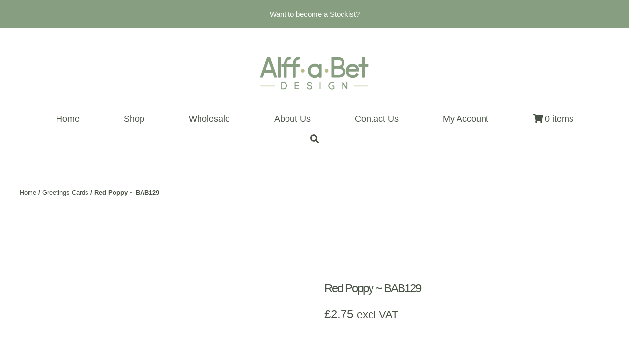

--- FILE ---
content_type: text/html; charset=UTF-8
request_url: https://alffabet.co.uk/product/red-poppy/
body_size: 21608
content:
<!DOCTYPE html><html lang="en-GB"><head><script data-no-optimize="1">var litespeed_docref=sessionStorage.getItem("litespeed_docref");litespeed_docref&&(Object.defineProperty(document,"referrer",{get:function(){return litespeed_docref}}),sessionStorage.removeItem("litespeed_docref"));</script> <meta charset="UTF-8" /><style id="litespeed-ccss">ul{box-sizing:border-box}:root{--wp--preset--font-size--normal:16px;--wp--preset--font-size--huge:42px}.screen-reader-text{clip:rect(1px,1px,1px,1px);word-wrap:normal!important;border:0;-webkit-clip-path:inset(50%);clip-path:inset(50%);height:1px;margin:-1px;overflow:hidden;padding:0;position:absolute;width:1px}figure{margin:0 0 1em}.screen-reader-text{clip:rect(1px,1px,1px,1px);word-wrap:normal!important;border:0;-webkit-clip-path:inset(50%);clip-path:inset(50%);height:1px;margin:-1px;overflow:hidden;overflow-wrap:normal!important;padding:0;position:absolute!important;width:1px}body{--wp--preset--color--black:#000;--wp--preset--color--cyan-bluish-gray:#abb8c3;--wp--preset--color--white:#fff;--wp--preset--color--pale-pink:#f78da7;--wp--preset--color--vivid-red:#cf2e2e;--wp--preset--color--luminous-vivid-orange:#ff6900;--wp--preset--color--luminous-vivid-amber:#fcb900;--wp--preset--color--light-green-cyan:#7bdcb5;--wp--preset--color--vivid-green-cyan:#00d084;--wp--preset--color--pale-cyan-blue:#8ed1fc;--wp--preset--color--vivid-cyan-blue:#0693e3;--wp--preset--color--vivid-purple:#9b51e0;--wp--preset--gradient--vivid-cyan-blue-to-vivid-purple:linear-gradient(135deg,rgba(6,147,227,1) 0%,#9b51e0 100%);--wp--preset--gradient--light-green-cyan-to-vivid-green-cyan:linear-gradient(135deg,#7adcb4 0%,#00d082 100%);--wp--preset--gradient--luminous-vivid-amber-to-luminous-vivid-orange:linear-gradient(135deg,rgba(252,185,0,1) 0%,rgba(255,105,0,1) 100%);--wp--preset--gradient--luminous-vivid-orange-to-vivid-red:linear-gradient(135deg,rgba(255,105,0,1) 0%,#cf2e2e 100%);--wp--preset--gradient--very-light-gray-to-cyan-bluish-gray:linear-gradient(135deg,#eee 0%,#a9b8c3 100%);--wp--preset--gradient--cool-to-warm-spectrum:linear-gradient(135deg,#4aeadc 0%,#9778d1 20%,#cf2aba 40%,#ee2c82 60%,#fb6962 80%,#fef84c 100%);--wp--preset--gradient--blush-light-purple:linear-gradient(135deg,#ffceec 0%,#9896f0 100%);--wp--preset--gradient--blush-bordeaux:linear-gradient(135deg,#fecda5 0%,#fe2d2d 50%,#6b003e 100%);--wp--preset--gradient--luminous-dusk:linear-gradient(135deg,#ffcb70 0%,#c751c0 50%,#4158d0 100%);--wp--preset--gradient--pale-ocean:linear-gradient(135deg,#fff5cb 0%,#b6e3d4 50%,#33a7b5 100%);--wp--preset--gradient--electric-grass:linear-gradient(135deg,#caf880 0%,#71ce7e 100%);--wp--preset--gradient--midnight:linear-gradient(135deg,#020381 0%,#2874fc 100%);--wp--preset--duotone--dark-grayscale:url('#wp-duotone-dark-grayscale');--wp--preset--duotone--grayscale:url('#wp-duotone-grayscale');--wp--preset--duotone--purple-yellow:url('#wp-duotone-purple-yellow');--wp--preset--duotone--blue-red:url('#wp-duotone-blue-red');--wp--preset--duotone--midnight:url('#wp-duotone-midnight');--wp--preset--duotone--magenta-yellow:url('#wp-duotone-magenta-yellow');--wp--preset--duotone--purple-green:url('#wp-duotone-purple-green');--wp--preset--duotone--blue-orange:url('#wp-duotone-blue-orange');--wp--preset--font-size--small:13px;--wp--preset--font-size--medium:20px;--wp--preset--font-size--large:36px;--wp--preset--font-size--x-large:42px;--wp--preset--spacing--20:.44rem;--wp--preset--spacing--30:.67rem;--wp--preset--spacing--40:1rem;--wp--preset--spacing--50:1.5rem;--wp--preset--spacing--60:2.25rem;--wp--preset--spacing--70:3.38rem;--wp--preset--spacing--80:5.06rem;--wp--preset--shadow--natural:6px 6px 9px rgba(0,0,0,.2);--wp--preset--shadow--deep:12px 12px 50px rgba(0,0,0,.4);--wp--preset--shadow--sharp:6px 6px 0px rgba(0,0,0,.2);--wp--preset--shadow--outlined:6px 6px 0px -3px rgba(255,255,255,1),6px 6px rgba(0,0,0,1);--wp--preset--shadow--crisp:6px 6px 0px rgba(0,0,0,1)}.woocommerce .quantity,.woocommerce-page .quantity{position:relative;margin:0 auto;overflow:hidden;zoom:1;padding-right:1.1em;display:inline-block}.woocommerce .quantity input.qty,.woocommerce-page .quantity input.qty{width:2.618em;height:2.1em;float:left;padding:0;margin:0;text-align:center;border:1px solid #bbb3b9;border-right:0;font-weight:700;border-radius:2px 0 0 2px;-moz-appearance:textfield}.woocommerce .quantity input[type=number],.woocommerce-page .quantity input[type=number]{padding-right:1.2em}button.pswp__button{box-shadow:none!important;background-image:url(/wp-content/plugins/woocommerce/assets/css/photoswipe/default-skin/default-skin.png)!important}button.pswp__button,button.pswp__button--arrow--left:before,button.pswp__button--arrow--right:before{background-color:transparent!important}button.pswp__button--arrow--left,button.pswp__button--arrow--right{background-image:none!important}.pswp{display:none;position:absolute;width:100%;height:100%;left:0;top:0;overflow:hidden;-ms-touch-action:none;touch-action:none;z-index:1500;-webkit-text-size-adjust:100%;-webkit-backface-visibility:hidden;outline:0}.pswp *{-webkit-box-sizing:border-box;box-sizing:border-box}.pswp__bg{position:absolute;left:0;top:0;width:100%;height:100%;background:#000;opacity:0;-webkit-transform:translateZ(0);transform:translateZ(0);-webkit-backface-visibility:hidden;will-change:opacity}.pswp__scroll-wrap{position:absolute;left:0;top:0;width:100%;height:100%;overflow:hidden}.pswp__container{-ms-touch-action:none;touch-action:none;position:absolute;left:0;right:0;top:0;bottom:0}.pswp__container{-webkit-touch-callout:none}.pswp__bg{will-change:opacity}.pswp__container{-webkit-backface-visibility:hidden}.pswp__item{position:absolute;left:0;right:0;top:0;bottom:0;overflow:hidden}.pswp__button{width:44px;height:44px;position:relative;background:0 0;overflow:visible;-webkit-appearance:none;display:block;border:0;padding:0;margin:0;float:right;opacity:.75;-webkit-box-shadow:none;box-shadow:none}.pswp__button::-moz-focus-inner{padding:0;border:0}.pswp__button,.pswp__button--arrow--left:before,.pswp__button--arrow--right:before{background:url(/wp-content/plugins/woocommerce/assets/css/photoswipe/default-skin/default-skin.png) 0 0 no-repeat;background-size:264px 88px;width:44px;height:44px}.pswp__button--close{background-position:0 -44px}.pswp__button--share{background-position:-44px -44px}.pswp__button--fs{display:none}.pswp__button--zoom{display:none;background-position:-88px 0}.pswp__button--arrow--left,.pswp__button--arrow--right{background:0 0;top:50%;margin-top:-50px;width:70px;height:100px;position:absolute}.pswp__button--arrow--left{left:0}.pswp__button--arrow--right{right:0}.pswp__button--arrow--left:before,.pswp__button--arrow--right:before{content:'';top:35px;background-color:rgba(0,0,0,.3);height:30px;width:32px;position:absolute}.pswp__button--arrow--left:before{left:6px;background-position:-138px -44px}.pswp__button--arrow--right:before{right:6px;background-position:-94px -44px}.pswp__share-modal{display:block;background:rgba(0,0,0,.5);width:100%;height:100%;top:0;left:0;padding:10px;position:absolute;z-index:1600;opacity:0;-webkit-backface-visibility:hidden;will-change:opacity}.pswp__share-modal--hidden{display:none}.pswp__share-tooltip{z-index:1620;position:absolute;background:#fff;top:56px;border-radius:2px;display:block;width:auto;right:44px;-webkit-box-shadow:0 2px 5px rgba(0,0,0,.25);box-shadow:0 2px 5px rgba(0,0,0,.25);-webkit-transform:translateY(6px);-ms-transform:translateY(6px);transform:translateY(6px);-webkit-backface-visibility:hidden;will-change:transform}.pswp__counter{position:absolute;left:0;top:0;height:44px;font-size:13px;line-height:44px;color:#fff;opacity:.75;padding:0 10px}.pswp__caption{position:absolute;left:0;bottom:0;width:100%;min-height:44px}.pswp__caption__center{text-align:left;max-width:420px;margin:0 auto;font-size:13px;padding:10px;line-height:20px;color:#ccc}.pswp__preloader{width:44px;height:44px;position:absolute;top:0;left:50%;margin-left:-22px;opacity:0;will-change:opacity;direction:ltr}.pswp__preloader__icn{width:20px;height:20px;margin:12px}@media screen and (max-width:1024px){.pswp__preloader{position:relative;left:auto;top:auto;margin:0;float:right}}.pswp__ui{-webkit-font-smoothing:auto;visibility:visible;opacity:1;z-index:1550}.pswp__top-bar{position:absolute;left:0;top:0;height:44px;width:100%}.pswp__caption,.pswp__top-bar{-webkit-backface-visibility:hidden;will-change:opacity}.pswp__caption,.pswp__top-bar{background-color:rgba(0,0,0,.5)}.pswp__ui--hidden .pswp__button--arrow--left,.pswp__ui--hidden .pswp__button--arrow--right,.pswp__ui--hidden .pswp__caption,.pswp__ui--hidden .pswp__top-bar{opacity:.001}:root{--woocommerce:#a46497;--wc-green:#7ad03a;--wc-red:#a00;--wc-orange:#ffba00;--wc-blue:#2ea2cc;--wc-primary:#a46497;--wc-primary-text:#fff;--wc-secondary:#ebe9eb;--wc-secondary-text:#515151;--wc-highlight:#77a464;--wc-highligh-text:#fff;--wc-content-bg:#fff;--wc-subtext:#767676}.woocommerce img,.woocommerce-page img{height:auto;max-width:100%}.woocommerce div.product div.images,.woocommerce-page div.product div.images{float:left;width:48%}@media only screen and (max-width:767px){:root{--woocommerce:#a46497;--wc-green:#7ad03a;--wc-red:#a00;--wc-orange:#ffba00;--wc-blue:#2ea2cc;--wc-primary:#a46497;--wc-primary-text:#fff;--wc-secondary:#ebe9eb;--wc-secondary-text:#515151;--wc-highlight:#77a464;--wc-highligh-text:#fff;--wc-content-bg:#fff;--wc-subtext:#767676}.woocommerce div.product div.images,.woocommerce-page div.product div.images{float:none;width:100%}}:root{--woocommerce:#a46497;--wc-green:#7ad03a;--wc-red:#a00;--wc-orange:#ffba00;--wc-blue:#2ea2cc;--wc-primary:#a46497;--wc-primary-text:#fff;--wc-secondary:#ebe9eb;--wc-secondary-text:#515151;--wc-highlight:#77a464;--wc-highligh-text:#fff;--wc-content-bg:#fff;--wc-subtext:#767676}.screen-reader-text{clip:rect(1px,1px,1px,1px);height:1px;overflow:hidden;position:absolute!important;width:1px;word-wrap:normal!important}.woocommerce .woocommerce-breadcrumb{margin:0 0 1em;padding:0;font-size:.92em;color:#767676}.woocommerce .woocommerce-breadcrumb:after,.woocommerce .woocommerce-breadcrumb:before{content:" ";display:table}.woocommerce .woocommerce-breadcrumb:after{clear:both}.woocommerce .woocommerce-breadcrumb a{color:#767676}.woocommerce .quantity .qty{width:3.631em;text-align:center}.woocommerce div.product{margin-bottom:0;position:relative}.woocommerce div.product .product_title{clear:none;margin-top:0;padding:0}.woocommerce div.product p.price{color:#77a464;font-size:1.25em}.woocommerce div.product div.images{margin-bottom:2em}.woocommerce div.product div.images img{display:block;width:100%;height:auto;box-shadow:none}.woocommerce div.product div.images.woocommerce-product-gallery{position:relative}.woocommerce div.product div.images .woocommerce-product-gallery__wrapper{margin:0;padding:0}.woocommerce div.product form.cart{margin-bottom:2em}.woocommerce div.product form.cart:after,.woocommerce div.product form.cart:before{content:" ";display:table}.woocommerce div.product form.cart:after{clear:both}.woocommerce div.product form.cart div.quantity{float:left;margin:0 4px 0 0}.woocommerce div.product form.cart .button{vertical-align:middle;float:left}.woocommerce ul.products li.product h3{padding:.5em 0;margin:0;font-size:1em}.woocommerce .cart .button{float:none}.fl-builder-content *,.fl-builder-content *:before,.fl-builder-content *:after{-webkit-box-sizing:border-box;-moz-box-sizing:border-box;box-sizing:border-box}.fl-row:before,.fl-row:after,.fl-row-content:before,.fl-row-content:after,.fl-col-group:before,.fl-col-group:after,.fl-col:before,.fl-col:after,.fl-module:before,.fl-module:after,.fl-module-content:before,.fl-module-content:after{display:table;content:" "}.fl-row:after,.fl-row-content:after,.fl-col-group:after,.fl-col:after,.fl-module:after,.fl-module-content:after{clear:both}.fl-visible-large,.fl-visible-medium,.fl-visible-mobile{display:none}.fl-visible-desktop{display:block}.fl-row,.fl-row-content{margin-left:auto;margin-right:auto;min-width:0}.fl-row-content-wrap{position:relative}.fl-row-default-height .fl-row-content-wrap{display:-webkit-box;display:-webkit-flex;display:-ms-flexbox;display:flex;min-height:100vh}.fl-row-default-height .fl-row-content-wrap{min-height:0}.fl-row-default-height .fl-row-content{-webkit-box-flex:1 1 auto;-moz-box-flex:1 1 auto;-webkit-flex:1 1 auto;-ms-flex:1 1 auto;flex:1 1 auto}.fl-row-default-height .fl-row-full-width.fl-row-content{max-width:100%;width:100%}.fl-row-default-height.fl-row-align-center .fl-row-content-wrap{align-items:center;justify-content:center;-webkit-align-items:center;-webkit-box-align:center;-webkit-box-pack:center;-webkit-justify-content:center;-ms-flex-align:center;-ms-flex-pack:center}.fl-col{float:left;min-height:1px}.fl-module img{max-width:100%}.fl-photo{line-height:0;position:relative}.fl-photo-align-center{text-align:center}.fl-photo-content{display:inline-block;line-height:0;position:relative;max-width:100%}.fl-photo-content img{display:inline;height:auto;max-width:100%}.fl-row-fixed-width{max-width:1360px}.fl-row-content-wrap{margin-top:0;margin-right:0;margin-bottom:0;margin-left:0}.fl-row-content-wrap{padding-top:20px;padding-right:20px;padding-bottom:20px;padding-left:20px}.fl-col-content{margin-top:0;margin-right:0;margin-bottom:0;margin-left:0}.fl-col-content{padding-top:0;padding-right:0;padding-bottom:0;padding-left:0}.fl-module-content{margin-top:20px;margin-right:20px;margin-bottom:20px;margin-left:20px}@media (max-width:1200px){.fl-visible-desktop,.fl-visible-medium,.fl-visible-mobile{display:none}.fl-visible-large{display:block}}@media (max-width:1024px){.fl-visible-desktop,.fl-visible-large,.fl-visible-mobile{display:none}.fl-visible-medium{display:block}}@media (max-width:767px){.fl-visible-desktop,.fl-visible-large,.fl-visible-medium{display:none}.fl-visible-mobile{display:block}.fl-row-content-wrap{background-attachment:scroll!important}.fl-col-group .fl-col:not(.fl-col-small-custom-width){flex-basis:100%}.fl-col{clear:both;float:none;margin-left:auto;margin-right:auto;width:auto!important}.fl-col-small:not(.fl-col-small-full-width){max-width:400px}.fl-row[data-node] .fl-row-content-wrap{margin:0;padding-left:0;padding-right:0}.fl-col[data-node] .fl-col-content{margin:0;padding-left:0;padding-right:0}}.fl-node-zfptuni1yl59>.fl-row-content-wrap{background-color:#879e81}.fl-node-zfptuni1yl59>.fl-row-content-wrap{padding-top:0;padding-bottom:0}.fl-node-60cb45557baa9>.fl-row-content-wrap{background-color:#fff}.fl-node-60f55a76c779f>.fl-row-content-wrap{background-color:#fff}.fl-node-60f55a76c779f>.fl-row-content-wrap{padding-bottom:0}.fl-node-epk2afb57sdi{width:100%}.fl-node-60cb45557d757{width:100%}.fl-node-60f55a76c78a8{width:100%}.fl-node-60f55a8b856d0{width:50%}.fl-node-60f55a8b856d5{width:50%}.fl-builder-content .fl-node-cob9zi17d4kn .fl-module-content .fl-rich-text,.fl-builder-content .fl-node-cob9zi17d4kn .fl-module-content .fl-rich-text *{color:#fff}.fl-builder-content .fl-node-cob9zi17d4kn .fl-rich-text{font-family:Montserrat,sans-serif;font-weight:400;font-size:21px;text-align:center}.fl-node-cob9zi17d4kn>.fl-module-content{margin-bottom:10px}@media (max-width:767px){.fl-photo-content{width:100%}}.fl-node-60cb457ea4392 .fl-photo{text-align:center}.fl-node-60cb457ea4392>.fl-module-content{margin-bottom:-20px}@media (max-width:767px){.fl-node-60cb457ea4392>.fl-module-content{margin-bottom:20px}}.pp-advanced-menu ul,.pp-advanced-menu li{list-style:none;margin:0;padding:0}.pp-advanced-menu .menu:before,.pp-advanced-menu .menu:after{content:'';display:table;clear:both}.pp-advanced-menu .menu{padding-left:0}.pp-advanced-menu li{position:relative}.pp-advanced-menu a{display:block;text-decoration:none;outline:0}.pp-advanced-menu .pp-menu-nav{outline:0}.pp-advanced-menu-mobile{display:flex;align-items:center;justify-content:center}.fl-module-pp-advanced-menu .pp-advanced-menu-mobile-toggle{position:relative;padding:8px;background-color:transparent;border:none;color:#333;border-radius:0;line-height:0;display:inline-flex;align-items:center;justify-content:center}.pp-advanced-menu-mobile-toggle.hamburger-label .pp-advanced-menu-mobile-toggle-label{display:inline-block;margin-left:10px;line-height:.8}.pp-advanced-menu-mobile-toggle .pp-hamburger{font:inherit;display:inline-block;overflow:visible;margin:0;text-transform:none;color:inherit;border:0;background-color:transparent;line-height:0}.pp-advanced-menu-mobile-toggle .pp-hamburger .pp-hamburger-box{position:relative;display:inline-block;width:30px;height:18px}.pp-advanced-menu-mobile-toggle .pp-hamburger-box .pp-hamburger-inner{top:50%;display:block;margin-top:-2px}.pp-advanced-menu-mobile-toggle .pp-hamburger .pp-hamburger-box .pp-hamburger-inner,.pp-advanced-menu-mobile-toggle .pp-hamburger .pp-hamburger-box .pp-hamburger-inner:before,.pp-advanced-menu-mobile-toggle .pp-hamburger .pp-hamburger-box .pp-hamburger-inner:after{background-color:#000;position:absolute;width:30px;height:3px;border-radius:4px}.pp-advanced-menu-mobile-toggle .pp-hamburger .pp-hamburger-box .pp-hamburger-inner:before,.pp-advanced-menu-mobile-toggle .pp-hamburger .pp-hamburger-box .pp-hamburger-inner:after{display:block;content:""}.pp-advanced-menu-mobile-toggle .pp-hamburger .pp-hamburger-box .pp-hamburger-inner:before{top:-8px}.pp-advanced-menu-mobile-toggle .pp-hamburger .pp-hamburger-box .pp-hamburger-inner:after{bottom:-8px}.pp-advanced-menu.off-canvas .pp-off-canvas-menu .pp-menu-close-btn{position:relative;float:right;top:20px;right:20px;line-height:1;z-index:1;font-style:normal;font-family:Helvetica,Arial,sans-serif;font-weight:100}.pp-advanced-menu.off-canvas .pp-off-canvas-menu.pp-menu-right .pp-menu-close-btn{float:left;right:0;left:20px}.pp-advanced-menu.off-canvas .pp-off-canvas-menu ul.menu{overflow-y:auto;width:100%}.pp-advanced-menu .pp-off-canvas-menu{position:fixed;top:0;z-index:999998;width:320px;height:100%;opacity:0;background:#333;overflow-y:auto;overflow-x:hidden;-ms-overflow-style:-ms-autohiding-scrollbar;-webkit-perspective:1000;-moz-perspective:1000;perspective:1000;backface-visibility:hidden;will-change:transform;-webkit-overflow-scrolling:touch}.pp-advanced-menu .pp-off-canvas-menu.pp-menu-right{right:0;-webkit-transform:translate3d(350px,0,0);-moz-transform:translate3d(350px,0,0);transform:translate3d(350px,0,0)}.pp-advanced-menu.off-canvas{overflow-y:auto}.pp-advanced-menu.off-canvas .pp-clear{position:fixed;top:0;left:0;width:100%;height:100%;z-index:999998;background:rgba(0,0,0,.1);visibility:hidden;opacity:0}.pp-advanced-menu .pp-off-canvas-menu .menu{margin-top:0}.fl-node-60cb46d501490 .pp-advanced-menu .menu>li>a{border-style:solid;border-top-width:0;border-bottom-width:0;border-left-width:0;border-right-width:0;border-color:;background-color:;color:#485345}.fl-node-60cb46d501490 .pp-advanced-menu li:first-child{border-top:none}@media (max-width:767px){.fl-node-60cb46d501490 .pp-advanced-menu .menu{margin-top:20px}.fl-node-60cb46d501490 .pp-advanced-menu .menu>li{margin-left:0!important;margin-right:0!important}}@media (min-width:768px){.fl-node-60cb46d501490 .menu>li{display:inline-block}.fl-node-60cb46d501490 .menu li{border-top:none}.fl-node-60cb46d501490 .menu li:first-child{border:none}div.fl-node-60cb46d501490 .pp-advanced-menu-mobile-toggle{display:none}}.fl-node-60cb46d501490 .pp-advanced-menu-mobile{text-align:center;justify-content:center}.fl-node-60cb46d501490 .pp-advanced-menu-mobile-toggle .pp-hamburger .pp-hamburger-box,.fl-node-60cb46d501490 .pp-advanced-menu-mobile-toggle .pp-hamburger .pp-hamburger-box .pp-hamburger-inner,.fl-node-60cb46d501490 .pp-advanced-menu-mobile-toggle .pp-hamburger .pp-hamburger-box .pp-hamburger-inner:before,.fl-node-60cb46d501490 .pp-advanced-menu-mobile-toggle .pp-hamburger .pp-hamburger-box .pp-hamburger-inner:after{width:30px}.fl-node-60cb46d501490 .pp-advanced-menu-mobile-toggle .pp-hamburger .pp-hamburger-box .pp-hamburger-inner,.fl-node-60cb46d501490 .pp-advanced-menu-mobile-toggle .pp-hamburger .pp-hamburger-box .pp-hamburger-inner:before,.fl-node-60cb46d501490 .pp-advanced-menu-mobile-toggle .pp-hamburger .pp-hamburger-box .pp-hamburger-inner:after{height:3px}@media only screen and (max-width:1024px){.fl-node-60cb46d501490 .pp-advanced-menu-mobile{justify-content:center}}@media only screen and (max-width:767px){.fl-node-60cb46d501490 div.pp-advanced-menu{text-align:center}}@media only screen and (max-width:767px){.fl-node-60cb46d501490 .pp-advanced-menu{text-align:center}}.fl-node-60cb46d501490 .pp-advanced-menu{text-align:center}.fl-node-60cb46d501490 .pp-advanced-menu .menu a{font-family:Montserrat,sans-serif;font-weight:400;font-size:18px}.fl-node-60cb46d501490 .pp-advanced-menu .menu>li>a{padding-top:10px;padding-right:45px;padding-bottom:10px;padding-left:45px}.fl-node-60cb46d501490>.fl-module-content{margin-top:0}.fl-node-60f55a76c78a9 .fl-photo{text-align:center}.fl-node-60f55a76c78a9>.fl-module-content{margin-top:0;margin-right:0;margin-bottom:0;margin-left:0}.fl-node-60f55a76c78ab .pp-advanced-menu .menu>li>a{border-style:solid;border-top-width:0;border-bottom-width:0;border-left-width:0;border-right-width:0;border-color:;background-color:;color:#485345}.fl-node-60f55a76c78ab .pp-advanced-menu li:first-child{border-top:none}@media (max-width:1024px){.fl-node-60f55a76c78ab .pp-advanced-menu .menu{margin-top:20px}.fl-node-60f55a76c78ab .pp-advanced-menu .menu>li{margin-left:0!important;margin-right:0!important}.fl-node-60f55a76c78ab .pp-advanced-menu .pp-off-canvas-menu .pp-menu-close-btn{display:block}}@media (min-width:1025px){.fl-node-60f55a76c78ab .menu>li{display:inline-block}.fl-node-60f55a76c78ab .menu li{border-top:none}.fl-node-60f55a76c78ab .menu li:first-child{border:none}div.fl-node-60f55a76c78ab .pp-advanced-menu-mobile-toggle{display:none}}.fl-node-60f55a76c78ab .pp-advanced-menu-mobile{text-align:center;justify-content:center}.fl-node-60f55a76c78ab .pp-advanced-menu-mobile-toggle .pp-hamburger .pp-hamburger-box,.fl-node-60f55a76c78ab .pp-advanced-menu-mobile-toggle .pp-hamburger .pp-hamburger-box .pp-hamburger-inner,.fl-node-60f55a76c78ab .pp-advanced-menu-mobile-toggle .pp-hamburger .pp-hamburger-box .pp-hamburger-inner:before,.fl-node-60f55a76c78ab .pp-advanced-menu-mobile-toggle .pp-hamburger .pp-hamburger-box .pp-hamburger-inner:after{width:30px}.fl-node-60f55a76c78ab .pp-advanced-menu-mobile-toggle .pp-hamburger .pp-hamburger-box .pp-hamburger-inner,.fl-node-60f55a76c78ab .pp-advanced-menu-mobile-toggle .pp-hamburger .pp-hamburger-box .pp-hamburger-inner:before,.fl-node-60f55a76c78ab .pp-advanced-menu-mobile-toggle .pp-hamburger .pp-hamburger-box .pp-hamburger-inner:after{height:3px}@media only screen and (max-width:1024px){.fl-node-60f55a76c78ab .pp-advanced-menu-mobile{justify-content:center}}@media only screen and (max-width:767px){.fl-node-60f55a76c78ab div.pp-advanced-menu{text-align:center}}@media only screen and (max-width:1024px){.fl-node-60f55a76c78ab .pp-advanced-menu{text-align:center}}.fl-node-60f55a76c78ab .pp-advanced-menu .pp-off-canvas-menu{background-color:rgba(255,255,255,.8)}.fl-node-60f55a76c78ab .pp-advanced-menu .pp-off-canvas-menu .pp-menu-close-btn{font-size:30px}.fl-node-60f55a76c78ab .pp-advanced-menu.off-canvas .menu>li{display:block}.fl-node-60f55a76c78ab .pp-advanced-menu.off-canvas .menu li a{border-style:solid;border-bottom-color:transparent}@media (max-width:1024px){.fl-node-60f55a76c78ab .pp-advanced-menu.pp-menu-default{display:none}}.fl-node-60f55a76c78ab .pp-advanced-menu{text-align:center}.fl-node-60f55a76c78ab .pp-advanced-menu .menu a{font-family:Montserrat,sans-serif;font-weight:400;font-size:18px}.fl-node-60f55a76c78ab .pp-advanced-menu .menu>li>a{padding-top:10px;padding-right:45px;padding-bottom:10px;padding-left:45px}.fl-node-60f55a76c78ab .pp-advanced-menu.off-canvas .menu{padding-top:50px;padding-right:50px;padding-bottom:50px;padding-left:50px}.fl-node-60f55a76c78ab .pp-advanced-menu.off-canvas .menu li a{border-top-width:0;border-right-width:0;border-bottom-width:0;border-left-width:0;padding-top:10px;padding-right:10px;padding-bottom:10px;padding-left:10px}.fl-node-60f55a76c78ab>.fl-module-content{margin-top:20px;margin-bottom:0}.woocommerce .fl-module-fl-woo-cart-button form.cart div.quantity{display:-webkit-box}.fl-node-zfptuni1yl59 .fl-row-content{min-width:0}.fl-node-60cb45557baa9 .fl-row-content{min-width:0}@media (max-width:1024px){.fl-node-60cc636feed0e.fl-row>.fl-row-content-wrap{margin-top:0}}@media (max-width:767px){.fl-node-60cc636feed0e.fl-row>.fl-row-content-wrap{padding-top:0}}.fl-node-60cc63700026d{width:100%}.fl-node-60cc637807773{width:50%}.fl-node-60cc637807777{width:50%}.fl-node-60cc637807777>.fl-col-content{margin-top:130px}@media (max-width:1024px){.fl-node-60cc637807777.fl-col>.fl-col-content{margin-top:40px;margin-right:20px}}@media (max-width:767px){.fl-node-60cc637807777.fl-col>.fl-col-content{margin-top:0}}.woocommerce .fl-module-fl-woo-breadcrumb .woocommerce-breadcrumb{margin:0}.fl-node-hfxwlov2a69p .fl-module-content .woocommerce-breadcrumb{text-align:left}.fl-module-fl-woo-product-images .fl-module-content{position:relative}.woocommerce div.product .fl-module-fl-woo-product-images div.images{float:none;margin:0;width:auto}.fl-module-fl-woo-product-title h1.product_title{margin:0}.fl-node-60cc63a7e6e1e .fl-module-content{text-align:left}.fl-node-60cc63a7e6e1e>.fl-module-content{margin-bottom:11px}.fl-module-fl-woo-product-price .price{margin:0}.fl-node-60cc63bac5095 .fl-module-content{text-align:left}.fl-node-60cc63bac5095>.fl-module-content{margin-top:11px;margin-bottom:11px}.fl-node-60cc63c2b50c8>.fl-module-content{margin-top:11px}.woocommerce div.product .fl-module-fl-woo-cart-button form.cart{margin-left:0;margin-right:0}.fl-node-60cc636feed0e .fl-row-content{min-width:0}button::-moz-focus-inner{padding:0;border:0}html{font-family:sans-serif;-ms-text-size-adjust:100%;-webkit-text-size-adjust:100%}body{margin:0}figure,header,nav{display:block}a{background-color:transparent}h1{font-size:2em;margin:.67em 0}small{font-size:80%}img{border:0}svg:not(:root){overflow:hidden}figure{margin:1em 40px}button,input{color:inherit;font:inherit;margin:0}button{overflow:visible}button{text-transform:none}button{-webkit-appearance:button}button::-moz-focus-inner,input::-moz-focus-inner{border:0;padding:0}input{line-height:normal}input[type=number]::-webkit-inner-spin-button,input[type=number]::-webkit-outer-spin-button{height:auto}*{-webkit-box-sizing:border-box;-moz-box-sizing:border-box;box-sizing:border-box}:after,:before{-webkit-box-sizing:border-box;-moz-box-sizing:border-box;box-sizing:border-box}html{font-size:10px}body{font-family:"Helvetica Neue",Helvetica,Arial,sans-serif;font-size:14px;line-height:1.42857143;color:#333;background-color:#fff}button,input{font-family:inherit;font-size:inherit;line-height:inherit}a{color:#337ab7;text-decoration:none}figure{margin:0}img{vertical-align:middle}h1,h3{font-family:inherit;font-weight:500;line-height:1.1;color:inherit}h1,h3{margin-top:20px;margin-bottom:10px}h1{font-size:36px}h3{font-size:24px}p{margin:0 0 10px}small{font-size:85%}ul{margin-top:0;margin-bottom:10px}label{display:inline-block;max-width:100%;margin-bottom:5px;font-weight:700}@-ms-viewport{width:device-width}body{background-color:#f2f2f2;color:#0a0a0a;font-family:"Open Sans",sans-serif;font-size:15px;font-weight:400;line-height:1.25;font-style:normal;padding:0;word-wrap:break-word}h1,h3{color:#333;font-family:"Roboto",sans-serif;font-weight:400;line-height:1.4;text-transform:none;font-style:normal}h1{font-size:36px;line-height:1.4;letter-spacing:-2px;color:#333;font-family:"Roboto",sans-serif;font-weight:400;font-style:normal;text-transform:none}h3{font-size:24px;line-height:1.1;letter-spacing:0px}a{color:#485345}img{max-width:100%;height:auto}.fl-screen-reader-text{position:absolute;left:-10000px;top:auto;width:1px;height:1px;overflow:hidden}.screen-reader-text{clip:rect(1px,1px,1px,1px);position:absolute;height:1px;width:1px;overflow:hidden}.fl-page{position:relative;-moz-box-shadow:none;-webkit-box-shadow:none;box-shadow:none;margin:0 auto}.fl-page-content{background-color:#fff}.woocommerce-page button.button,.woocommerce-page button.button.alt{color:#fff;background-color:#485345;font-family:"Open Sans",sans-serif;font-weight:400;font-size:16px;line-height:1.2;text-transform:none;border:1px solid #2b3229;border-radius:4px}.woocommerce-page button.pswp__button.pswp__button--arrow--left,.woocommerce-page button.pswp__button.pswp__button--arrow--right{position:absolute;top:50%}button{background-color:#485345;color:#fff;font-size:16px;line-height:1.2;padding:6px 12px;font-weight:400;text-shadow:none;border:1px solid #2b3229;-moz-box-shadow:none;-webkit-box-shadow:none;box-shadow:none;-moz-border-radius:4px;-webkit-border-radius:4px;border-radius:4px}input[type=number]{display:block;width:100%;padding:6px 12px;font-size:14px;line-height:1.428571429;color:#0a0a0a;vertical-align:middle;background-color:#fcfcfc;background-image:none;border:1px solid #e6e6e6;-moz-box-shadow:none;-webkit-box-shadow:none;box-shadow:none;-moz-border-radius:4px;-webkit-border-radius:4px;border-radius:4px}input[type=number]::-webkit-input-placeholder{color:rgba(10,10,10,.4)}input[type=number]:-moz-placeholder{color:rgba(10,10,10,.4)}input[type=number]::-moz-placeholder{color:rgba(10,10,10,.4)}input[type=number]:-ms-input-placeholder{color:rgba(10,10,10,.4)}@media (min-width:992px){.fl-page{-moz-box-shadow:none;-webkit-box-shadow:none;box-shadow:none;width:980px}.fl-full-width .fl-page{width:auto}}.woocommerce .woocommerce-breadcrumb,.woocommerce-page .woocommerce-breadcrumb,.woocommerce div.product p.price,.woocommerce-page div.product p.price{color:#0a0a0a}.woocommerce .woocommerce-breadcrumb a,.woocommerce-page .woocommerce-breadcrumb a{color:#485345}.woocommerce .fl-page-content .quantity input.qty,.woocommerce-page .fl-page-content .quantity input.qty{padding:.25em}.woocommerce button.button,.woocommerce-page button.button{background:#fcfcfc;color:#0a0a0a;font-size:14px;line-height:20px;padding:6px 12px;font-weight:400;text-shadow:none;border:1px solid #ccc;-moz-box-shadow:none;-webkit-box-shadow:none;box-shadow:none;-moz-border-radius:4px;-webkit-border-radius:4px;border-radius:4px}.woocommerce .quantity input.qty,.woocommerce-page .quantity input.qty{background:#fff!important;border-color:#ccc;color:#0a0a0a;height:35px;text-shadow:none;-moz-box-shadow:none;-webkit-box-shadow:none;box-shadow:none}.woocommerce div.product div.images,.woocommerce-page div.product div.images{float:none;margin:0 auto 40px;width:auto}.woocommerce div.product div.images img,.woocommerce-page div.product div.images img{border:1px solid #e6e6e6;-moz-box-shadow:none;-webkit-box-shadow:none;box-shadow:none}.woocommerce div.product form.cart,.woocommerce-page div.product form.cart{margin-top:20px}.woocommerce div.product form.cart div.quantity,.woocommerce-page div.product form.cart div.quantity{margin:0 15px 0 0}@media (min-width:768px){.woocommerce div.product div.images,.woocommerce-page div.product div.images{float:left;margin-bottom:2em;max-width:none;width:48%}}@media (max-width:991px){body{font-size:15px;line-height:1.25}h1{font-size:36px;line-height:1.4;letter-spacing:-2px}h3{font-size:24px;line-height:1.1;letter-spacing:0px}.fl-page button{font-size:16px;line-height:1.2}}@media (max-width:767px){body{font-size:15px;line-height:1.25}h1{font-size:36px;line-height:1.4;letter-spacing:-2px}h3{font-size:24px;line-height:1.1;letter-spacing:0px}h3{font-size:24px;line-height:1.1;letter-spacing:0px}.fl-page button{font-size:16px;line-height:1.2}}button.button.single_add_to_cart_button.button.alt{display:block!important}.woocommerce div.product .fl-module-fl-woo-product-images div.images{border:3px solid #8080807a}body,p,li,ul{font-family:Montserrat,sans-serif;font-style:normal;font-weight:400;font-size:15px;color:#485345}nav.woocommerce-breadcrumb a{color:#485345!important;font-family:Montserrat,sans-serif;font-style:normal;font-weight:400;font-size:13px}nav.woocommerce-breadcrumb{color:#485345!important;font-family:Montserrat,sans-serif;font-style:normal;font-weight:600;font-size:13px!important}.woocommerce-page button.button,.woocommerce-page button.button.alt{color:#fff;background-color:#879e81;border:none;border-radius:0;padding:11px 34px;font-family:Montserrat,sans-serif;font-style:normal;font-weight:400!important;font-size:18px!important}h1.product_title.entry-title,p.price{font-family:Montserrat,sans-serif;font-style:normal;font-weight:400;font-size:24px!important;color:#485345!important}small.woocommerce-price-suffix{font-size:22px}button.single_add_to_cart_button.button.alt{font-size:21px!important}section.related.products h3.woo-tax-title{display:none}::-webkit-input-placeholder{color:#9c9c9c!important}::-moz-placeholder{color:#9c9c9c!important}:-ms-input-placeholder{color:#9c9c9c}:-moz-placeholder{color:#9c9c9c}button{color:#fff;background-color:#879e81;border:none;border-radius:0;padding:11px 34px;font-family:Montserrat,sans-serif;font-style:normal;font-weight:400!important;font-size:18px!important}::-webkit-input-placeholder{color:#636363 important;font-weight:400!important;font-family:Montserrat,sans-serif;opacity:1}:-moz-placeholder{color:#636363!important;font-weight:400!important;opacity:1}::-moz-placeholder{color:#636363!important;font-weight:400!important;opacity:1}:-ms-input-placeholder{color:#636363!important;font-weight:400!important;opacity:1}@media only screen and (max-width:1024px) and (min-width:768px){.HeaderRowC2 div.fl-col-content.fl-node-content{margin-top:20px!important}nav.woocommerce-breadcrumb{display:none}}@media only screen and (max-width:767px) and (min-width:0px){.HeaderRow{width:100%!important}.HeaderRowC1{width:75%!important;max-width:none!important;clear:none;float:left}.HeaderRowC2{width:20%!important;max-width:none!important;clear:none;float:left}.HeaderRowC2 div.fl-col-content.fl-node-content{margin-top:20px!important}.fl-col-small:not(.fl-col-small-full-width){max-width:100%}nav.woocommerce-breadcrumb{display:none}}button.wp-element-button{display:none!important}</style><link rel="preload" data-asynced="1" data-optimized="2" as="style" onload="this.onload=null;this.rel='stylesheet'" href="https://alffabet.co.uk/wp-content/litespeed/ucss/ace9d0722c15c55d1e47e4aac50069be.css?ver=4b923" /><script data-optimized="1" type="litespeed/javascript" data-src="https://alffabet.co.uk/wp-content/plugins/litespeed-cache/assets/js/css_async.min.js"></script> <meta name="viewport" content="width=device-width, initial-scale=1.0" /><meta http-equiv="X-UA-Compatible" content="IE=edge" /><link rel="profile" href="http://gmpg.org/xfn/11" /><link rel="pingback" href="https://alffabet.co.uk/xmlrpc.php" />
<!--[if lt IE 9]> <script src="https://alffabet.co.uk/wp-content/themes/bb-theme/js/html5shiv.js"></script> <script src="https://alffabet.co.uk/wp-content/themes/bb-theme/js/respond.min.js"></script> <![endif]--><meta name='robots' content='index, follow, max-image-preview:large, max-snippet:-1, max-video-preview:-1' /><title>Red Poppy ~ BAB129 | Alff a Bet Design</title><link rel="canonical" href="https://alffabet.co.uk/product/red-poppy/" /><meta property="og:locale" content="en_GB" /><meta property="og:type" content="article" /><meta property="og:title" content="Red Poppy ~ BAB129" /><meta property="og:url" content="https://alffabet.co.uk/product/red-poppy/" /><meta property="og:site_name" content="Alff a Bet Design" /><meta property="article:publisher" content="https://www.facebook.com/AlffaBetDesign" /><meta property="article:modified_time" content="2024-06-12T12:41:09+00:00" /><meta property="og:image" content="https://alffabet.co.uk/wp-content/uploads/2022/03/BAB-129-RED-POPPY-JPEG-scaled.jpg" /><meta property="og:image:width" content="2560" /><meta property="og:image:height" content="2560" /><meta property="og:image:type" content="image/jpeg" /> <script type="application/ld+json" class="yoast-schema-graph">{"@context":"https://schema.org","@graph":[{"@type":["WebPage","ItemPage"],"@id":"https://alffabet.co.uk/product/red-poppy/","url":"https://alffabet.co.uk/product/red-poppy/","name":"Red Poppy ~ BAB129 | Alff a Bet Design","isPartOf":{"@id":"https://alffabet.co.uk/#website"},"primaryImageOfPage":{"@id":"https://alffabet.co.uk/product/red-poppy/#primaryimage"},"image":{"@id":"https://alffabet.co.uk/product/red-poppy/#primaryimage"},"thumbnailUrl":"https://alffabet.co.uk/wp-content/uploads/2022/03/BAB-129-RED-POPPY-JPEG-scaled.jpg","datePublished":"2022-03-31T10:58:58+00:00","dateModified":"2024-06-12T12:41:09+00:00","breadcrumb":{"@id":"https://alffabet.co.uk/product/red-poppy/#breadcrumb"},"inLanguage":"en-GB","potentialAction":[{"@type":"ReadAction","target":["https://alffabet.co.uk/product/red-poppy/"]}]},{"@type":"ImageObject","inLanguage":"en-GB","@id":"https://alffabet.co.uk/product/red-poppy/#primaryimage","url":"https://alffabet.co.uk/wp-content/uploads/2022/03/BAB-129-RED-POPPY-JPEG-scaled.jpg","contentUrl":"https://alffabet.co.uk/wp-content/uploads/2022/03/BAB-129-RED-POPPY-JPEG-scaled.jpg","width":2560,"height":2560},{"@type":"BreadcrumbList","@id":"https://alffabet.co.uk/product/red-poppy/#breadcrumb","itemListElement":[{"@type":"ListItem","position":1,"name":"Home","item":"https://alffabet.co.uk/"},{"@type":"ListItem","position":2,"name":"Shop","item":"https://alffabet.co.uk/shop/"},{"@type":"ListItem","position":3,"name":"Greetings Cards","item":"https://alffabet.co.uk/product-category/greetings-cards/"},{"@type":"ListItem","position":4,"name":"Red Poppy ~ BAB129"}]},{"@type":"WebSite","@id":"https://alffabet.co.uk/#website","url":"https://alffabet.co.uk/","name":"Alff a Bet Design","description":"Welsh and English Greetings Cards","publisher":{"@id":"https://alffabet.co.uk/#organization"},"potentialAction":[{"@type":"SearchAction","target":{"@type":"EntryPoint","urlTemplate":"https://alffabet.co.uk/?s={search_term_string}"},"query-input":{"@type":"PropertyValueSpecification","valueRequired":true,"valueName":"search_term_string"}}],"inLanguage":"en-GB"},{"@type":"Organization","@id":"https://alffabet.co.uk/#organization","name":"Alff a bet","url":"https://alffabet.co.uk/","logo":{"@type":"ImageObject","inLanguage":"en-GB","@id":"https://alffabet.co.uk/#/schema/logo/image/","url":"https://alffabet.co.uk/wp-content/uploads/2021/06/Logo_Alffabet.png","contentUrl":"https://alffabet.co.uk/wp-content/uploads/2021/06/Logo_Alffabet.png","width":250,"height":103,"caption":"Alff a bet"},"image":{"@id":"https://alffabet.co.uk/#/schema/logo/image/"},"sameAs":["https://www.facebook.com/AlffaBetDesign","https://www.instagram.com/alffabetdesign/"]}]}</script> <link rel='dns-prefetch' href='//fonts.googleapis.com' /><link href='https://fonts.gstatic.com' crossorigin rel='preconnect' /><link rel="preload" href="https://alffabet.co.uk/wp-content/plugins/bb-plugin/fonts/fontawesome/5.15.4/webfonts/fa-solid-900.woff2" as="font" type="font/woff2" crossorigin="anonymous"><link rel="preload" href="https://alffabet.co.uk/wp-content/plugins/bb-plugin/fonts/fontawesome/5.15.4/webfonts/fa-regular-400.woff2" as="font" type="font/woff2" crossorigin="anonymous"><link rel="preload" href="https://alffabet.co.uk/wp-content/plugins/bb-plugin/fonts/fontawesome/5.15.4/webfonts/fa-brands-400.woff2" as="font" type="font/woff2" crossorigin="anonymous"><style id='wp-block-library-theme-inline-css'>.wp-block-audio :where(figcaption){color:#555;font-size:13px;text-align:center}.is-dark-theme .wp-block-audio :where(figcaption){color:#ffffffa6}.wp-block-audio{margin:0 0 1em}.wp-block-code{border:1px solid #ccc;border-radius:4px;font-family:Menlo,Consolas,monaco,monospace;padding:.8em 1em}.wp-block-embed :where(figcaption){color:#555;font-size:13px;text-align:center}.is-dark-theme .wp-block-embed :where(figcaption){color:#ffffffa6}.wp-block-embed{margin:0 0 1em}.blocks-gallery-caption{color:#555;font-size:13px;text-align:center}.is-dark-theme .blocks-gallery-caption{color:#ffffffa6}:root :where(.wp-block-image figcaption){color:#555;font-size:13px;text-align:center}.is-dark-theme :root :where(.wp-block-image figcaption){color:#ffffffa6}.wp-block-image{margin:0 0 1em}.wp-block-pullquote{border-bottom:4px solid;border-top:4px solid;color:currentColor;margin-bottom:1.75em}.wp-block-pullquote cite,.wp-block-pullquote footer,.wp-block-pullquote__citation{color:currentColor;font-size:.8125em;font-style:normal;text-transform:uppercase}.wp-block-quote{border-left:.25em solid;margin:0 0 1.75em;padding-left:1em}.wp-block-quote cite,.wp-block-quote footer{color:currentColor;font-size:.8125em;font-style:normal;position:relative}.wp-block-quote.has-text-align-right{border-left:none;border-right:.25em solid;padding-left:0;padding-right:1em}.wp-block-quote.has-text-align-center{border:none;padding-left:0}.wp-block-quote.is-large,.wp-block-quote.is-style-large,.wp-block-quote.is-style-plain{border:none}.wp-block-search .wp-block-search__label{font-weight:700}.wp-block-search__button{border:1px solid #ccc;padding:.375em .625em}:where(.wp-block-group.has-background){padding:1.25em 2.375em}.wp-block-separator.has-css-opacity{opacity:.4}.wp-block-separator{border:none;border-bottom:2px solid;margin-left:auto;margin-right:auto}.wp-block-separator.has-alpha-channel-opacity{opacity:1}.wp-block-separator:not(.is-style-wide):not(.is-style-dots){width:100px}.wp-block-separator.has-background:not(.is-style-dots){border-bottom:none;height:1px}.wp-block-separator.has-background:not(.is-style-wide):not(.is-style-dots){height:2px}.wp-block-table{margin:0 0 1em}.wp-block-table td,.wp-block-table th{word-break:normal}.wp-block-table :where(figcaption){color:#555;font-size:13px;text-align:center}.is-dark-theme .wp-block-table :where(figcaption){color:#ffffffa6}.wp-block-video :where(figcaption){color:#555;font-size:13px;text-align:center}.is-dark-theme .wp-block-video :where(figcaption){color:#ffffffa6}.wp-block-video{margin:0 0 1em}:root :where(.wp-block-template-part.has-background){margin-bottom:0;margin-top:0;padding:1.25em 2.375em}</style><style id='classic-theme-styles-inline-css'>/*! This file is auto-generated */
.wp-block-button__link{color:#fff;background-color:#32373c;border-radius:9999px;box-shadow:none;text-decoration:none;padding:calc(.667em + 2px) calc(1.333em + 2px);font-size:1.125em}.wp-block-file__button{background:#32373c;color:#fff;text-decoration:none}</style><style id='global-styles-inline-css'>:root{--wp--preset--aspect-ratio--square: 1;--wp--preset--aspect-ratio--4-3: 4/3;--wp--preset--aspect-ratio--3-4: 3/4;--wp--preset--aspect-ratio--3-2: 3/2;--wp--preset--aspect-ratio--2-3: 2/3;--wp--preset--aspect-ratio--16-9: 16/9;--wp--preset--aspect-ratio--9-16: 9/16;--wp--preset--color--black: #000000;--wp--preset--color--cyan-bluish-gray: #abb8c3;--wp--preset--color--white: #ffffff;--wp--preset--color--pale-pink: #f78da7;--wp--preset--color--vivid-red: #cf2e2e;--wp--preset--color--luminous-vivid-orange: #ff6900;--wp--preset--color--luminous-vivid-amber: #fcb900;--wp--preset--color--light-green-cyan: #7bdcb5;--wp--preset--color--vivid-green-cyan: #00d084;--wp--preset--color--pale-cyan-blue: #8ed1fc;--wp--preset--color--vivid-cyan-blue: #0693e3;--wp--preset--color--vivid-purple: #9b51e0;--wp--preset--gradient--vivid-cyan-blue-to-vivid-purple: linear-gradient(135deg,rgba(6,147,227,1) 0%,rgb(155,81,224) 100%);--wp--preset--gradient--light-green-cyan-to-vivid-green-cyan: linear-gradient(135deg,rgb(122,220,180) 0%,rgb(0,208,130) 100%);--wp--preset--gradient--luminous-vivid-amber-to-luminous-vivid-orange: linear-gradient(135deg,rgba(252,185,0,1) 0%,rgba(255,105,0,1) 100%);--wp--preset--gradient--luminous-vivid-orange-to-vivid-red: linear-gradient(135deg,rgba(255,105,0,1) 0%,rgb(207,46,46) 100%);--wp--preset--gradient--very-light-gray-to-cyan-bluish-gray: linear-gradient(135deg,rgb(238,238,238) 0%,rgb(169,184,195) 100%);--wp--preset--gradient--cool-to-warm-spectrum: linear-gradient(135deg,rgb(74,234,220) 0%,rgb(151,120,209) 20%,rgb(207,42,186) 40%,rgb(238,44,130) 60%,rgb(251,105,98) 80%,rgb(254,248,76) 100%);--wp--preset--gradient--blush-light-purple: linear-gradient(135deg,rgb(255,206,236) 0%,rgb(152,150,240) 100%);--wp--preset--gradient--blush-bordeaux: linear-gradient(135deg,rgb(254,205,165) 0%,rgb(254,45,45) 50%,rgb(107,0,62) 100%);--wp--preset--gradient--luminous-dusk: linear-gradient(135deg,rgb(255,203,112) 0%,rgb(199,81,192) 50%,rgb(65,88,208) 100%);--wp--preset--gradient--pale-ocean: linear-gradient(135deg,rgb(255,245,203) 0%,rgb(182,227,212) 50%,rgb(51,167,181) 100%);--wp--preset--gradient--electric-grass: linear-gradient(135deg,rgb(202,248,128) 0%,rgb(113,206,126) 100%);--wp--preset--gradient--midnight: linear-gradient(135deg,rgb(2,3,129) 0%,rgb(40,116,252) 100%);--wp--preset--font-size--small: 13px;--wp--preset--font-size--medium: 20px;--wp--preset--font-size--large: 36px;--wp--preset--font-size--x-large: 42px;--wp--preset--font-family--inter: "Inter", sans-serif;--wp--preset--font-family--cardo: Cardo;--wp--preset--spacing--20: 0.44rem;--wp--preset--spacing--30: 0.67rem;--wp--preset--spacing--40: 1rem;--wp--preset--spacing--50: 1.5rem;--wp--preset--spacing--60: 2.25rem;--wp--preset--spacing--70: 3.38rem;--wp--preset--spacing--80: 5.06rem;--wp--preset--shadow--natural: 6px 6px 9px rgba(0, 0, 0, 0.2);--wp--preset--shadow--deep: 12px 12px 50px rgba(0, 0, 0, 0.4);--wp--preset--shadow--sharp: 6px 6px 0px rgba(0, 0, 0, 0.2);--wp--preset--shadow--outlined: 6px 6px 0px -3px rgba(255, 255, 255, 1), 6px 6px rgba(0, 0, 0, 1);--wp--preset--shadow--crisp: 6px 6px 0px rgba(0, 0, 0, 1);}:where(.is-layout-flex){gap: 0.5em;}:where(.is-layout-grid){gap: 0.5em;}body .is-layout-flex{display: flex;}.is-layout-flex{flex-wrap: wrap;align-items: center;}.is-layout-flex > :is(*, div){margin: 0;}body .is-layout-grid{display: grid;}.is-layout-grid > :is(*, div){margin: 0;}:where(.wp-block-columns.is-layout-flex){gap: 2em;}:where(.wp-block-columns.is-layout-grid){gap: 2em;}:where(.wp-block-post-template.is-layout-flex){gap: 1.25em;}:where(.wp-block-post-template.is-layout-grid){gap: 1.25em;}.has-black-color{color: var(--wp--preset--color--black) !important;}.has-cyan-bluish-gray-color{color: var(--wp--preset--color--cyan-bluish-gray) !important;}.has-white-color{color: var(--wp--preset--color--white) !important;}.has-pale-pink-color{color: var(--wp--preset--color--pale-pink) !important;}.has-vivid-red-color{color: var(--wp--preset--color--vivid-red) !important;}.has-luminous-vivid-orange-color{color: var(--wp--preset--color--luminous-vivid-orange) !important;}.has-luminous-vivid-amber-color{color: var(--wp--preset--color--luminous-vivid-amber) !important;}.has-light-green-cyan-color{color: var(--wp--preset--color--light-green-cyan) !important;}.has-vivid-green-cyan-color{color: var(--wp--preset--color--vivid-green-cyan) !important;}.has-pale-cyan-blue-color{color: var(--wp--preset--color--pale-cyan-blue) !important;}.has-vivid-cyan-blue-color{color: var(--wp--preset--color--vivid-cyan-blue) !important;}.has-vivid-purple-color{color: var(--wp--preset--color--vivid-purple) !important;}.has-black-background-color{background-color: var(--wp--preset--color--black) !important;}.has-cyan-bluish-gray-background-color{background-color: var(--wp--preset--color--cyan-bluish-gray) !important;}.has-white-background-color{background-color: var(--wp--preset--color--white) !important;}.has-pale-pink-background-color{background-color: var(--wp--preset--color--pale-pink) !important;}.has-vivid-red-background-color{background-color: var(--wp--preset--color--vivid-red) !important;}.has-luminous-vivid-orange-background-color{background-color: var(--wp--preset--color--luminous-vivid-orange) !important;}.has-luminous-vivid-amber-background-color{background-color: var(--wp--preset--color--luminous-vivid-amber) !important;}.has-light-green-cyan-background-color{background-color: var(--wp--preset--color--light-green-cyan) !important;}.has-vivid-green-cyan-background-color{background-color: var(--wp--preset--color--vivid-green-cyan) !important;}.has-pale-cyan-blue-background-color{background-color: var(--wp--preset--color--pale-cyan-blue) !important;}.has-vivid-cyan-blue-background-color{background-color: var(--wp--preset--color--vivid-cyan-blue) !important;}.has-vivid-purple-background-color{background-color: var(--wp--preset--color--vivid-purple) !important;}.has-black-border-color{border-color: var(--wp--preset--color--black) !important;}.has-cyan-bluish-gray-border-color{border-color: var(--wp--preset--color--cyan-bluish-gray) !important;}.has-white-border-color{border-color: var(--wp--preset--color--white) !important;}.has-pale-pink-border-color{border-color: var(--wp--preset--color--pale-pink) !important;}.has-vivid-red-border-color{border-color: var(--wp--preset--color--vivid-red) !important;}.has-luminous-vivid-orange-border-color{border-color: var(--wp--preset--color--luminous-vivid-orange) !important;}.has-luminous-vivid-amber-border-color{border-color: var(--wp--preset--color--luminous-vivid-amber) !important;}.has-light-green-cyan-border-color{border-color: var(--wp--preset--color--light-green-cyan) !important;}.has-vivid-green-cyan-border-color{border-color: var(--wp--preset--color--vivid-green-cyan) !important;}.has-pale-cyan-blue-border-color{border-color: var(--wp--preset--color--pale-cyan-blue) !important;}.has-vivid-cyan-blue-border-color{border-color: var(--wp--preset--color--vivid-cyan-blue) !important;}.has-vivid-purple-border-color{border-color: var(--wp--preset--color--vivid-purple) !important;}.has-vivid-cyan-blue-to-vivid-purple-gradient-background{background: var(--wp--preset--gradient--vivid-cyan-blue-to-vivid-purple) !important;}.has-light-green-cyan-to-vivid-green-cyan-gradient-background{background: var(--wp--preset--gradient--light-green-cyan-to-vivid-green-cyan) !important;}.has-luminous-vivid-amber-to-luminous-vivid-orange-gradient-background{background: var(--wp--preset--gradient--luminous-vivid-amber-to-luminous-vivid-orange) !important;}.has-luminous-vivid-orange-to-vivid-red-gradient-background{background: var(--wp--preset--gradient--luminous-vivid-orange-to-vivid-red) !important;}.has-very-light-gray-to-cyan-bluish-gray-gradient-background{background: var(--wp--preset--gradient--very-light-gray-to-cyan-bluish-gray) !important;}.has-cool-to-warm-spectrum-gradient-background{background: var(--wp--preset--gradient--cool-to-warm-spectrum) !important;}.has-blush-light-purple-gradient-background{background: var(--wp--preset--gradient--blush-light-purple) !important;}.has-blush-bordeaux-gradient-background{background: var(--wp--preset--gradient--blush-bordeaux) !important;}.has-luminous-dusk-gradient-background{background: var(--wp--preset--gradient--luminous-dusk) !important;}.has-pale-ocean-gradient-background{background: var(--wp--preset--gradient--pale-ocean) !important;}.has-electric-grass-gradient-background{background: var(--wp--preset--gradient--electric-grass) !important;}.has-midnight-gradient-background{background: var(--wp--preset--gradient--midnight) !important;}.has-small-font-size{font-size: var(--wp--preset--font-size--small) !important;}.has-medium-font-size{font-size: var(--wp--preset--font-size--medium) !important;}.has-large-font-size{font-size: var(--wp--preset--font-size--large) !important;}.has-x-large-font-size{font-size: var(--wp--preset--font-size--x-large) !important;}
:where(.wp-block-post-template.is-layout-flex){gap: 1.25em;}:where(.wp-block-post-template.is-layout-grid){gap: 1.25em;}
:where(.wp-block-columns.is-layout-flex){gap: 2em;}:where(.wp-block-columns.is-layout-grid){gap: 2em;}
:root :where(.wp-block-pullquote){font-size: 1.5em;line-height: 1.6;}</style><style id='woocommerce-inline-inline-css'>.woocommerce form .form-row .required { visibility: visible; }</style> <script type="litespeed/javascript" data-src="https://alffabet.co.uk/wp-includes/js/jquery/jquery.min.js" id="jquery-core-js"></script> <script id="wc-add-to-cart-js-extra" type="litespeed/javascript">var wc_add_to_cart_params={"ajax_url":"\/wp-admin\/admin-ajax.php","wc_ajax_url":"\/?wc-ajax=%%endpoint%%","i18n_view_cart":"View basket","cart_url":"https:\/\/alffabet.co.uk\/cart\/","is_cart":"","cart_redirect_after_add":"no"}</script> <script id="wc-single-product-js-extra" type="litespeed/javascript">var wc_single_product_params={"i18n_required_rating_text":"Please select a rating","review_rating_required":"yes","flexslider":{"rtl":!1,"animation":"slide","smoothHeight":!0,"directionNav":!1,"controlNav":"thumbnails","slideshow":!1,"animationSpeed":500,"animationLoop":!1,"allowOneSlide":!1},"zoom_enabled":"1","zoom_options":[],"photoswipe_enabled":"1","photoswipe_options":{"shareEl":!1,"closeOnScroll":!1,"history":!1,"hideAnimationDuration":0,"showAnimationDuration":0},"flexslider_enabled":"1"}</script> <script id="woocommerce-js-extra" type="litespeed/javascript">var woocommerce_params={"ajax_url":"\/wp-admin\/admin-ajax.php","wc_ajax_url":"\/?wc-ajax=%%endpoint%%"}</script> <script type="litespeed/javascript">var bb_powerpack={version:'2.40.10',getAjaxUrl:function(){return atob('aHR0cHM6Ly9hbGZmYWJldC5jby51ay93cC1hZG1pbi9hZG1pbi1hamF4LnBocA==')},callback:function(){},mapMarkerData:{},post_id:'5015',search_term:'',current_page:'https://alffabet.co.uk/product/red-poppy/',conditionals:{is_front_page:!1,is_home:!1,is_archive:!1,current_post_type:'',is_tax:!1,is_author:!1,current_author:!1,is_search:!1,}}</script> <noscript><style>.woocommerce-product-gallery{ opacity: 1 !important; }</style></noscript><style id='wp-fonts-local'>@font-face{font-family:Inter;font-style:normal;font-weight:300 900;font-display:fallback;src:url('https://alffabet.co.uk/wp-content/plugins/woocommerce/assets/fonts/Inter-VariableFont_slnt,wght.woff2') format('woff2');font-stretch:normal;}
@font-face{font-family:Cardo;font-style:normal;font-weight:400;font-display:fallback;src:url('https://alffabet.co.uk/wp-content/plugins/woocommerce/assets/fonts/cardo_normal_400.woff2') format('woff2');}</style><link rel="icon" href="https://alffabet.co.uk/wp-content/uploads/2022/10/cropped-Favicon_AB-32x32.png" sizes="32x32" /><link rel="icon" href="https://alffabet.co.uk/wp-content/uploads/2022/10/cropped-Favicon_AB-192x192.png" sizes="192x192" /><link rel="apple-touch-icon" href="https://alffabet.co.uk/wp-content/uploads/2022/10/cropped-Favicon_AB-180x180.png" /><meta name="msapplication-TileImage" content="https://alffabet.co.uk/wp-content/uploads/2022/10/cropped-Favicon_AB-270x270.png" /><style id="wp-custom-css">body.woocommerce-shop nav.woocommerce-pagination,
body.term-card nav.woocommerce-pagination{
 display: none;	
}

 button.wp-element-button{
        display: none !important;
    }

body.archive.search.search-results .fl-content-right{
	border-left: none !important;	
}</style> <script type="litespeed/javascript" data-src="https://www.googletagmanager.com/gtag/js?id=G-XCR9SRSM71"></script> <script type="litespeed/javascript">window.dataLayer=window.dataLayer||[];function gtag(){dataLayer.push(arguments)}
gtag('js',new Date());gtag('config','G-XCR9SRSM71')</script> </head><body class="product-template-default single single-product postid-5015 theme-bb-theme fl-builder-2-10-0-5 fl-themer-1-5-2-1 fl-theme-1-7-14 fl-no-js woocommerce woocommerce-page woocommerce-no-js fl-theme-builder-header fl-theme-builder-header-header fl-theme-builder-footer fl-theme-builder-footer-footer fl-theme-builder-singular fl-theme-builder-singular-single-product member-discount discount-restricted fl-framework-bootstrap fl-preset-default fl-full-width fl-search-active woo-4 woo-products-per-page-16" itemscope="itemscope" itemtype="http://schema.org/WebPage">
<a aria-label="Skip to content" class="fl-screen-reader-text" href="#fl-main-content">Skip to content</a><div class="fl-page"><header class="fl-builder-content fl-builder-content-4258 fl-builder-global-templates-locked" data-post-id="4258" data-type="header" data-sticky="0" data-sticky-on="" data-sticky-breakpoint="medium" data-shrink="0" data-overlay="0" data-overlay-bg="transparent" data-shrink-image-height="50px" role="banner" itemscope="itemscope" itemtype="http://schema.org/WPHeader"><div class="fl-row fl-row-full-width fl-row-bg-color fl-node-zfptuni1yl59 fl-row-default-height fl-row-align-center" data-node="zfptuni1yl59"><div class="fl-row-content-wrap"><div class="fl-row-content fl-row-fixed-width fl-node-content"><div class="fl-col-group fl-node-3jgtpnokfdz9" data-node="3jgtpnokfdz9"><div class="fl-col fl-node-epk2afb57sdi fl-col-bg-color" data-node="epk2afb57sdi"><div class="fl-col-content fl-node-content"><div class="fl-module fl-module-rich-text fl-node-cob9zi17d4kn" data-node="cob9zi17d4kn"><div class="fl-module-content fl-node-content"><div class="fl-rich-text"><p><a href="https://alffabet.co.uk/become-a-stockist/">Want to become a Stockist?</a></p></div></div></div></div></div></div></div></div></div><div class="fl-row fl-row-full-width fl-row-bg-color fl-node-60cb45557baa9 fl-row-default-height fl-row-align-center fl-visible-desktop fl-visible-large HeaderRow" data-node="60cb45557baa9"><div class="fl-row-content-wrap"><div class="fl-row-content fl-row-fixed-width fl-node-content"><div class="fl-col-group fl-node-60cb45557d6ac" data-node="60cb45557d6ac"><div class="fl-col fl-node-60cb45557d757 fl-col-bg-color" data-node="60cb45557d757"><div class="fl-col-content fl-node-content"><div class="fl-module fl-module-photo fl-node-60cb457ea4392 HeaderLogo" data-node="60cb457ea4392"><div class="fl-module-content fl-node-content"><div role="figure" class="fl-photo fl-photo-align-center" itemscope itemtype="https://schema.org/ImageObject"><div class="fl-photo-content fl-photo-img-png">
<a href="http://alffabet.co.uk/" target="_self" itemprop="url">
<img loading="lazy" decoding="async" class="fl-photo-img wp-image-4957 size-full" src="https://alffabet.co.uk/wp-content/uploads/2021/06/Logo_Alffabet.png" alt="Logo_Alffabet" height="103" width="250" title="Logo_Alffabet"  data-no-lazy="1" itemprop="image" />
</a></div></div></div></div><div class="fl-module fl-module-rich-text fl-node-60cb48c4405a8" data-node="60cb48c4405a8"><div class="fl-module-content fl-node-content"><div class="fl-rich-text"><div id="mini-cart-count" style="text-align: right;"></div></div></div></div><div class="fl-module fl-module-pp-advanced-menu fl-node-60cb46d501490" data-node="60cb46d501490"><div class="fl-module-content fl-node-content"><div class="pp-advanced-menu pp-advanced-menu-accordion-collapse pp-menu-default pp-menu-align-center pp-menu-position-below"><div class="pp-advanced-menu-mobile">
<button class="pp-advanced-menu-mobile-toggle hamburger" tabindex="0" aria-label="Menu" aria-expanded="false"><div class="pp-hamburger"><div class="pp-hamburger-box"><div class="pp-hamburger-inner"></div></div></div>			</button></div><div class="pp-clear"></div><nav class="pp-menu-nav" aria-label="Menu" itemscope="itemscope" itemtype="https://schema.org/SiteNavigationElement"><ul id="menu-main-menu" class="menu pp-advanced-menu-horizontal pp-toggle-arrows"><li id="menu-item-17" class="menu-item menu-item-type-post_type menu-item-object-page menu-item-home"><a href="https://alffabet.co.uk/"><span class="menu-item-text">Home</span></a></li><li id="menu-item-30" class="menu-item menu-item-type-post_type menu-item-object-page current_page_parent"><a href="https://alffabet.co.uk/shop/"><span class="menu-item-text">Shop</span></a></li><li id="menu-item-7663" class="menu-item menu-item-type-post_type menu-item-object-page"><a href="https://alffabet.co.uk/become-a-stockist/"><span class="menu-item-text">Wholesale</span></a></li><li id="menu-item-4421" class="menu-item menu-item-type-post_type menu-item-object-page"><a href="https://alffabet.co.uk/about-us/"><span class="menu-item-text">About Us</span></a></li><li id="menu-item-4420" class="menu-item menu-item-type-post_type menu-item-object-page"><a href="https://alffabet.co.uk/contact-us/"><span class="menu-item-text">Contact Us</span></a></li><li id="menu-item-4963" class="menu-item menu-item-type-post_type menu-item-object-page"><a href="https://alffabet.co.uk/my-account/"><span class="menu-item-text">My Account</span></a></li><li class='menu-item pp-menu-cart-item'><a class="pp-menu-cart-contents empty-pp-menu-cart-visible pp-menu-cart-type-count" href="https://alffabet.co.uk/shop/" title="Start shopping"><i class="pp-menu-cart-icon fas fa-shopping-cart" role="img" aria-label="Cart"></i><span class="pp-menu-cart-count">0 items</span></a></li><li class='menu-item pp-menu-search-item'>			<a href="javascript:void(0)" role="button" aria-label="Search">
<span class="menu-item-text"><i class="fas fa-search" aria-hidden="true"></i></span>
</a><div class="pp-search-form-wrap pp-search-form--style-minimal pp-search-form--button-type-icon"><form class="pp-search-form" role="search" action="https://alffabet.co.uk" method="get" aria-label="Search form"><div class="pp-search-form__container"><div class="pp-search-form__icon">
<i class="" aria-hidden="true"></i>					<span class="pp-screen-reader-text">Search</span></div>
<label class="pp-screen-reader-text" for="pp-search-form__input-">
Search			</label>
<input id="pp-search-form__input-"  placeholder="Search" class="pp-search-form__input" type="search" name="s" title="Search" value=""></div></form></div></li></ul></nav></div></div></div></div></div></div></div></div></div><div class="fl-row fl-row-full-width fl-row-bg-color fl-node-60f55a76c779f fl-row-default-height fl-row-align-center fl-visible-medium fl-visible-mobile HeaderRow" data-node="60f55a76c779f"><div class="fl-row-content-wrap"><div class="fl-row-content fl-row-full-width fl-node-content"><div class="fl-col-group fl-node-60f55a76c78a6" data-node="60f55a76c78a6"><div class="fl-col fl-node-60f55a76c78a8 fl-col-bg-color fl-col-has-cols" data-node="60f55a76c78a8"><div class="fl-col-content fl-node-content"><div class="fl-col-group fl-node-60f55a8b855be fl-col-group-nested" data-node="60f55a8b855be"><div class="fl-col fl-node-60f55a8b856d0 fl-col-bg-color fl-col-small HeaderRowC1" data-node="60f55a8b856d0"><div class="fl-col-content fl-node-content"><div class="fl-module fl-module-photo fl-node-60f55a76c78a9 HeaderLogoHeaderLogo" data-node="60f55a76c78a9"><div class="fl-module-content fl-node-content"><div role="figure" class="fl-photo fl-photo-align-center" itemscope itemtype="https://schema.org/ImageObject"><div class="fl-photo-content fl-photo-img-png">
<a href="http://alffabet.co.uk/" target="_self" itemprop="url">
<img loading="lazy" decoding="async" class="fl-photo-img wp-image-4957 size-full" src="https://alffabet.co.uk/wp-content/uploads/2021/06/Logo_Alffabet.png" alt="Logo_Alffabet" height="103" width="250" title="Logo_Alffabet"  data-no-lazy="1" itemprop="image" />
</a></div></div></div></div></div></div><div class="fl-col fl-node-60f55a8b856d5 fl-col-bg-color fl-col-small HeaderRowC2" data-node="60f55a8b856d5"><div class="fl-col-content fl-node-content"><div class="fl-module fl-module-pp-advanced-menu fl-node-60f55a76c78ab HeaderMenu" data-node="60f55a76c78ab"><div class="fl-module-content fl-node-content"><div class="pp-advanced-menu-mobile">
<button class="pp-advanced-menu-mobile-toggle hamburger-label" tabindex="0" aria-label="Menu" aria-expanded="false"><div class="pp-hamburger"><div class="pp-hamburger-box"><div class="pp-hamburger-inner"></div></div></div><span class="pp-advanced-menu-mobile-toggle-label">Menu</span>			</button></div><div class="pp-advanced-menu pp-advanced-menu-accordion-collapse pp-menu-default pp-menu-align-center pp-menu-position-below"><div class="pp-clear"></div><nav class="pp-menu-nav" aria-label="Menu" itemscope="itemscope" itemtype="https://schema.org/SiteNavigationElement"><ul id="menu-main-menu-1" class="menu pp-advanced-menu-horizontal pp-toggle-arrows"><li id="menu-item-17" class="menu-item menu-item-type-post_type menu-item-object-page menu-item-home"><a href="https://alffabet.co.uk/"><span class="menu-item-text">Home</span></a></li><li id="menu-item-30" class="menu-item menu-item-type-post_type menu-item-object-page current_page_parent"><a href="https://alffabet.co.uk/shop/"><span class="menu-item-text">Shop</span></a></li><li id="menu-item-7663" class="menu-item menu-item-type-post_type menu-item-object-page"><a href="https://alffabet.co.uk/become-a-stockist/"><span class="menu-item-text">Wholesale</span></a></li><li id="menu-item-4421" class="menu-item menu-item-type-post_type menu-item-object-page"><a href="https://alffabet.co.uk/about-us/"><span class="menu-item-text">About Us</span></a></li><li id="menu-item-4420" class="menu-item menu-item-type-post_type menu-item-object-page"><a href="https://alffabet.co.uk/contact-us/"><span class="menu-item-text">Contact Us</span></a></li><li id="menu-item-4963" class="menu-item menu-item-type-post_type menu-item-object-page"><a href="https://alffabet.co.uk/my-account/"><span class="menu-item-text">My Account</span></a></li><li class='menu-item pp-menu-cart-item'><a class="pp-menu-cart-contents empty-pp-menu-cart-visible pp-menu-cart-type-count" href="https://alffabet.co.uk/shop/" title="Start shopping"><i class="pp-menu-cart-icon fas fa-shopping-cart" role="img" aria-label="Cart"></i><span class="pp-menu-cart-count">0 items</span></a></li><li class='menu-item pp-menu-search-item'>			<a href="javascript:void(0)" role="button" aria-label="Search">
<span class="menu-item-text"><i class="fas fa-search" aria-hidden="true"></i></span>
</a><div class="pp-search-form-wrap pp-search-form--style-minimal pp-search-form--button-type-icon"><form class="pp-search-form" role="search" action="https://alffabet.co.uk" method="get" aria-label="Search form"><div class="pp-search-form__container"><div class="pp-search-form__icon">
<i class="" aria-hidden="true"></i>					<span class="pp-screen-reader-text">Search</span></div>
<label class="pp-screen-reader-text" for="pp-search-form__input-">
Search			</label>
<input id="pp-search-form__input-"  placeholder="Search" class="pp-search-form__input" type="search" name="s" title="Search" value=""></div></form></div></li></ul></nav></div> <script type="text/html" id="pp-menu-60f55a76c78ab"><div class="pp-advanced-menu pp-advanced-menu-accordion-collapse off-canvas pp-menu-position-below">
	<div class="pp-clear"></div>
	<nav class="pp-menu-nav pp-off-canvas-menu pp-menu-right" aria-label="Menu" itemscope="itemscope" itemtype="https://schema.org/SiteNavigationElement">
		<a href="javascript:void(0)" class="pp-menu-close-btn" aria-label="Close the menu" role="button">×</a>
		<ul id="menu-main-menu-2" class="menu pp-advanced-menu-horizontal pp-toggle-arrows"><li id="menu-item-17" class="menu-item menu-item-type-post_type menu-item-object-page menu-item-home"><a href="https://alffabet.co.uk/"><span class="menu-item-text">Home</span></a></li><li id="menu-item-30" class="menu-item menu-item-type-post_type menu-item-object-page current_page_parent"><a href="https://alffabet.co.uk/shop/"><span class="menu-item-text">Shop</span></a></li><li id="menu-item-7663" class="menu-item menu-item-type-post_type menu-item-object-page"><a href="https://alffabet.co.uk/become-a-stockist/"><span class="menu-item-text">Wholesale</span></a></li><li id="menu-item-4421" class="menu-item menu-item-type-post_type menu-item-object-page"><a href="https://alffabet.co.uk/about-us/"><span class="menu-item-text">About Us</span></a></li><li id="menu-item-4420" class="menu-item menu-item-type-post_type menu-item-object-page"><a href="https://alffabet.co.uk/contact-us/"><span class="menu-item-text">Contact Us</span></a></li><li id="menu-item-4963" class="menu-item menu-item-type-post_type menu-item-object-page"><a href="https://alffabet.co.uk/my-account/"><span class="menu-item-text">My Account</span></a></li><li class='menu-item pp-menu-cart-item'><a class="pp-menu-cart-contents empty-pp-menu-cart-visible pp-menu-cart-type-count" href="https://alffabet.co.uk/shop/" title="Start shopping"><i class="pp-menu-cart-icon fas fa-shopping-cart" role="img" aria-label="Cart"></i><span class="pp-menu-cart-count">0 items</span></a></li><li class='menu-item pp-menu-search-item'>			<a href="javascript:void(0)" role="button" aria-label="Search">
				<span class="menu-item-text"><i class="fas fa-search" aria-hidden="true"></i></span>
			</a>
			<div class="pp-search-form-wrap pp-search-form--style-minimal pp-search-form--button-type-icon">
	<form class="pp-search-form" role="search" action="https://alffabet.co.uk" method="get" aria-label="Search form">
				<div class="pp-search-form__container">
							<div class="pp-search-form__icon">
					<i class="" aria-hidden="true"></i>					<span class="pp-screen-reader-text">Search</span>
				</div>
										<label class="pp-screen-reader-text" for="pp-search-form__input-">
				Search			</label>
			<input id="pp-search-form__input-"  placeholder="Search" class="pp-search-form__input" type="search" name="s" title="Search" value="">
											</div>
			</form>
</div></li></ul>	</nav>
</div></script> </div></div></div></div></div></div></div></div></div></div></div></header><div class="fl-page-content" itemprop="mainContentOfPage"><div class="woocommerce-notices-wrapper"></div><div class="fl-builder-content fl-builder-content-4262 fl-builder-global-templates-locked member-discount discount-restricted product type-product post-5015 status-publish first instock product_cat-greetings-cards has-post-thumbnail taxable shipping-taxable purchasable product-type-simple" data-post-id="4262"><div class="fl-row fl-row-fixed-width fl-row-bg-none fl-node-60cc636feed0e fl-row-default-height fl-row-align-center" data-node="60cc636feed0e"><div class="fl-row-content-wrap"><div class="fl-row-content fl-row-fixed-width fl-node-content"><div class="fl-col-group fl-node-60cc63700004e" data-node="60cc63700004e"><div class="fl-col fl-node-60cc63700026d fl-col-bg-color fl-col-has-cols" data-node="60cc63700026d"><div class="fl-col-content fl-node-content"><div class="fl-module fl-module-fl-woo-breadcrumb fl-node-hfxwlov2a69p" data-node="hfxwlov2a69p"><div class="fl-module-content fl-node-content"><nav class="woocommerce-breadcrumb" aria-label="Breadcrumb"><a href="https://alffabet.co.uk">Home</a>&nbsp;&#47;&nbsp;<a href="https://alffabet.co.uk/product-category/greetings-cards/">Greetings Cards</a>&nbsp;&#47;&nbsp;Red Poppy ~ BAB129</nav></div></div><div class="fl-col-group fl-node-60cc6378076dd fl-col-group-nested" data-node="60cc6378076dd"><div class="fl-col fl-node-60cc637807773 fl-col-bg-color fl-col-small" data-node="60cc637807773"><div class="fl-col-content fl-node-content"><div class="fl-module fl-module-fl-woo-product-images fl-node-f38jh6ubo2t4" data-node="f38jh6ubo2t4"><div class="fl-module-content fl-node-content"><div class="woocommerce-product-gallery woocommerce-product-gallery--with-images woocommerce-product-gallery--columns-4 images" data-columns="4" style="opacity: 0; transition: opacity .25s ease-in-out;"><div class="woocommerce-product-gallery__wrapper"><div data-thumb="https://alffabet.co.uk/wp-content/uploads/2022/03/BAB-129-RED-POPPY-JPEG-100x100.jpg.webp" data-thumb-alt="" data-thumb-srcset="https://alffabet.co.uk/wp-content/uploads/2022/03/BAB-129-RED-POPPY-JPEG-100x100.jpg.webp 100w, https://alffabet.co.uk/wp-content/uploads/2022/03/BAB-129-RED-POPPY-JPEG-900x900.jpg.webp 900w, https://alffabet.co.uk/wp-content/uploads/2022/03/BAB-129-RED-POPPY-JPEG-1400x1400.jpg.webp 1400w, https://alffabet.co.uk/wp-content/uploads/2022/03/BAB-129-RED-POPPY-JPEG-420x420.jpg.webp 420w, https://alffabet.co.uk/wp-content/uploads/2022/03/BAB-129-RED-POPPY-JPEG-768x768.jpg.webp 768w, https://alffabet.co.uk/wp-content/uploads/2022/03/BAB-129-RED-POPPY-JPEG-1536x1536.jpg.webp 1536w, https://alffabet.co.uk/wp-content/uploads/2022/03/BAB-129-RED-POPPY-JPEG-2048x2048.jpg.webp 2048w, https://alffabet.co.uk/wp-content/uploads/2022/03/BAB-129-RED-POPPY-JPEG-600x600.jpg.webp 600w" class="woocommerce-product-gallery__image"><a href="https://alffabet.co.uk/wp-content/uploads/2022/03/BAB-129-RED-POPPY-JPEG-scaled.jpg"><img width="900" height="900" src="https://alffabet.co.uk/wp-content/uploads/2022/03/BAB-129-RED-POPPY-JPEG-900x900.jpg.webp" class="wp-post-image" alt="" title="BAB 129 RED POPPY JPEG" data-caption="" data-src="https://alffabet.co.uk/wp-content/uploads/2022/03/BAB-129-RED-POPPY-JPEG-scaled.jpg.webp" data-large_image="https://alffabet.co.uk/wp-content/uploads/2022/03/BAB-129-RED-POPPY-JPEG-scaled.jpg" data-large_image_width="2560" data-large_image_height="2560" decoding="async" loading="lazy" srcset="https://alffabet.co.uk/wp-content/uploads/2022/03/BAB-129-RED-POPPY-JPEG-900x900.jpg.webp 900w, https://alffabet.co.uk/wp-content/uploads/2022/03/BAB-129-RED-POPPY-JPEG-1400x1400.jpg.webp 1400w, https://alffabet.co.uk/wp-content/uploads/2022/03/BAB-129-RED-POPPY-JPEG-420x420.jpg.webp 420w, https://alffabet.co.uk/wp-content/uploads/2022/03/BAB-129-RED-POPPY-JPEG-768x768.jpg.webp 768w, https://alffabet.co.uk/wp-content/uploads/2022/03/BAB-129-RED-POPPY-JPEG-1536x1536.jpg.webp 1536w, https://alffabet.co.uk/wp-content/uploads/2022/03/BAB-129-RED-POPPY-JPEG-2048x2048.jpg.webp 2048w, https://alffabet.co.uk/wp-content/uploads/2022/03/BAB-129-RED-POPPY-JPEG-600x600.jpg.webp 600w, https://alffabet.co.uk/wp-content/uploads/2022/03/BAB-129-RED-POPPY-JPEG-100x100.jpg.webp 100w" sizes="(max-width: 900px) 100vw, 900px" /></a></div></div></div></div></div></div></div><div class="fl-col fl-node-60cc637807777 fl-col-bg-color fl-col-small" data-node="60cc637807777"><div class="fl-col-content fl-node-content"><div class="fl-module fl-module-fl-woo-product-title fl-node-60cc63a7e6e1e" data-node="60cc63a7e6e1e"><div class="fl-module-content fl-node-content"><h1 class="product_title entry-title">Red Poppy ~ BAB129</h1></div></div><div class="fl-module fl-module-fl-woo-product-price fl-node-60cc63bac5095" data-node="60cc63bac5095"><div class="fl-module-content fl-node-content"><p class="price"><span class="woocommerce-Price-amount amount"><bdi><span class="woocommerce-Price-currencySymbol">&pound;</span>2.75</bdi></span> <small class="woocommerce-price-suffix">excl VAT</small></p></div></div><div class="fl-module fl-module-fl-woo-product-description fl-node-60cc63c2b50c8" data-node="60cc63c2b50c8"><div class="fl-module-content fl-node-content"></div></div><div class="fl-module fl-module-fl-woo-cart-button fl-node-60cc63ce59fae" data-node="60cc63ce59fae"><div class="fl-module-content fl-node-content"><p class="stock in-stock">5 in stock</p><form class="cart" action="https://alffabet.co.uk/product/red-poppy/" method="post" enctype='multipart/form-data'><div class="quantity">
<label class="screen-reader-text" for="quantity_696fb62511c88">Red Poppy ~ BAB129 quantity</label>
<input
type="number"
id="quantity_696fb62511c88"
class="input-text qty text"
name="quantity"
value="1"
aria-label="Product quantity"
size="4"
min="1"
max="5"
step="1"
placeholder=""
inputmode="numeric"
autocomplete="off"
/></div><button type="submit" name="add-to-cart" value="5015" class="single_add_to_cart_button button alt">Add to basket</button></form></div></div></div></div></div></div></div></div><div class="fl-col-group fl-node-60cc6674986e2" data-node="60cc6674986e2"><div class="fl-col fl-node-60cc667498849 fl-col-bg-color" data-node="60cc667498849"><div class="fl-col-content fl-node-content"><div class="fl-module fl-module-fl-woo-related-products fl-node-60cc6674985f4" data-node="60cc6674985f4"><div class="fl-module-content fl-node-content"><section class="related products"><h2>Related products</h2><ul class="products columns-4"><li class="member-discount discount-restricted product type-product post-8700 status-publish first instock product_cat-greetings-cards has-post-thumbnail taxable shipping-taxable purchasable product-type-simple">
<a href="https://alffabet.co.uk/product/sul-y-mamau-pink-hydrangeas/" class="woocommerce-LoopProduct-link woocommerce-loop-product__link"><img data-lazyloaded="1" src="[data-uri]" width="600" height="600" data-src="https://alffabet.co.uk/wp-content/uploads/2025/01/GW2509-Mothers-Day.jpg.webp" class="attachment-woocommerce_thumbnail size-woocommerce_thumbnail" alt="" decoding="async" loading="lazy" data-srcset="https://alffabet.co.uk/wp-content/uploads/2025/01/GW2509-Mothers-Day.jpg.webp 600w, https://alffabet.co.uk/wp-content/uploads/2025/01/GW2509-Mothers-Day-420x420.jpg.webp 420w, https://alffabet.co.uk/wp-content/uploads/2025/01/GW2509-Mothers-Day-100x100.jpg.webp 100w" data-sizes="(max-width: 600px) 100vw, 600px" /><h3 class="woo-tax-title"><span class="tax-title">Sul y Mamau</span></h3><h2 class="woocommerce-loop-product__title">GW2509 Sul y Mamau Pink Hydrangeas</h2>
<span class="price"><span class="woocommerce-Price-amount amount"><bdi><span class="woocommerce-Price-currencySymbol">&pound;</span>2.75</bdi></span> <small class="woocommerce-price-suffix">excl VAT</small></span>
</a><a href="?add-to-cart=8700" aria-describedby="woocommerce_loop_add_to_cart_link_describedby_8700" data-quantity="1" class="button product_type_simple add_to_cart_button ajax_add_to_cart" data-product_id="8700" data-product_sku="GW2509" aria-label="Add to basket: &ldquo;GW2509 Sul y Mamau Pink Hydrangeas&rdquo;" rel="nofollow" data-success_message="&ldquo;GW2509 Sul y Mamau Pink Hydrangeas&rdquo; has been added to your cart">Add to basket</a>	<span id="woocommerce_loop_add_to_cart_link_describedby_8700" class="screen-reader-text">
</span></li><li class="member-discount discount-restricted product type-product post-8695 status-publish instock product_cat-greetings-cards has-post-thumbnail taxable shipping-taxable purchasable product-type-simple">
<a href="https://alffabet.co.uk/product/santes-dwynwen-dragons/" class="woocommerce-LoopProduct-link woocommerce-loop-product__link"><img data-lazyloaded="1" src="[data-uri]" width="600" height="600" data-src="https://alffabet.co.uk/wp-content/uploads/2025/01/GW2503-Happy-St-Dwynwens-Day.jpg.webp" class="attachment-woocommerce_thumbnail size-woocommerce_thumbnail" alt="" decoding="async" loading="lazy" data-srcset="https://alffabet.co.uk/wp-content/uploads/2025/01/GW2503-Happy-St-Dwynwens-Day.jpg.webp 600w, https://alffabet.co.uk/wp-content/uploads/2025/01/GW2503-Happy-St-Dwynwens-Day-420x420.jpg.webp 420w, https://alffabet.co.uk/wp-content/uploads/2025/01/GW2503-Happy-St-Dwynwens-Day-100x100.jpg.webp 100w" data-sizes="(max-width: 600px) 100vw, 600px" /><h3 class="woo-tax-title"><span class="tax-title">St Dwynwen</span></h3><h2 class="woocommerce-loop-product__title">GW2503 Santes Dwynwen Dragons</h2>
<span class="price"><span class="woocommerce-Price-amount amount"><bdi><span class="woocommerce-Price-currencySymbol">&pound;</span>2.75</bdi></span> <small class="woocommerce-price-suffix">excl VAT</small></span>
</a><a href="?add-to-cart=8695" aria-describedby="woocommerce_loop_add_to_cart_link_describedby_8695" data-quantity="1" class="button product_type_simple add_to_cart_button ajax_add_to_cart" data-product_id="8695" data-product_sku="GW2503" aria-label="Add to basket: &ldquo;GW2503 Santes Dwynwen Dragons&rdquo;" rel="nofollow" data-success_message="&ldquo;GW2503 Santes Dwynwen Dragons&rdquo; has been added to your cart">Add to basket</a>	<span id="woocommerce_loop_add_to_cart_link_describedby_8695" class="screen-reader-text">
</span></li><li class="member-discount discount-restricted product type-product post-8672 status-publish instock product_cat-greetings-cards has-post-thumbnail taxable shipping-taxable purchasable product-type-simple">
<a href="https://alffabet.co.uk/product/valentine-pink-heart/" class="woocommerce-LoopProduct-link woocommerce-loop-product__link"><img data-lazyloaded="1" src="[data-uri]" width="600" height="600" data-src="https://alffabet.co.uk/wp-content/uploads/2025/01/SP2509_Valentines_day1.jpg.webp" class="attachment-woocommerce_thumbnail size-woocommerce_thumbnail" alt="" decoding="async" loading="lazy" data-srcset="https://alffabet.co.uk/wp-content/uploads/2025/01/SP2509_Valentines_day1.jpg.webp 600w, https://alffabet.co.uk/wp-content/uploads/2025/01/SP2509_Valentines_day1-420x420.jpg.webp 420w, https://alffabet.co.uk/wp-content/uploads/2025/01/SP2509_Valentines_day1-100x100.jpg.webp 100w" data-sizes="(max-width: 600px) 100vw, 600px" /><h3 class="woo-tax-title"><span class="tax-title">Valentine</span></h3><h2 class="woocommerce-loop-product__title">SP2509Valentine Pink Heart</h2>
<span class="price"><span class="woocommerce-Price-amount amount"><bdi><span class="woocommerce-Price-currencySymbol">&pound;</span>2.75</bdi></span> <small class="woocommerce-price-suffix">excl VAT</small></span>
</a><a href="?add-to-cart=8672" aria-describedby="woocommerce_loop_add_to_cart_link_describedby_8672" data-quantity="1" class="button product_type_simple add_to_cart_button ajax_add_to_cart" data-product_id="8672" data-product_sku="SP2509" aria-label="Add to basket: &ldquo;SP2509Valentine Pink Heart&rdquo;" rel="nofollow" data-success_message="&ldquo;SP2509Valentine Pink Heart&rdquo; has been added to your cart">Add to basket</a>	<span id="woocommerce_loop_add_to_cart_link_describedby_8672" class="screen-reader-text">
</span></li><li class="member-discount discount-restricted product type-product post-8698 status-publish last instock product_cat-greetings-cards has-post-thumbnail taxable shipping-taxable purchasable product-type-simple">
<a href="https://alffabet.co.uk/product/pasg-bluebells/" class="woocommerce-LoopProduct-link woocommerce-loop-product__link"><img data-lazyloaded="1" src="[data-uri]" width="600" height="600" data-src="https://alffabet.co.uk/wp-content/uploads/2025/01/GW2507-Easter.jpg.webp" class="attachment-woocommerce_thumbnail size-woocommerce_thumbnail" alt="" decoding="async" loading="lazy" data-srcset="https://alffabet.co.uk/wp-content/uploads/2025/01/GW2507-Easter.jpg.webp 600w, https://alffabet.co.uk/wp-content/uploads/2025/01/GW2507-Easter-420x420.jpg.webp 420w, https://alffabet.co.uk/wp-content/uploads/2025/01/GW2507-Easter-100x100.jpg.webp 100w" data-sizes="(max-width: 600px) 100vw, 600px" /><h3 class="woo-tax-title"><span class="tax-title">Pasg</span></h3><h2 class="woocommerce-loop-product__title">GW2507 Pasg Bluebells</h2>
<span class="price"><span class="woocommerce-Price-amount amount"><bdi><span class="woocommerce-Price-currencySymbol">&pound;</span>2.75</bdi></span> <small class="woocommerce-price-suffix">excl VAT</small></span>
</a><a href="?add-to-cart=8698" aria-describedby="woocommerce_loop_add_to_cart_link_describedby_8698" data-quantity="1" class="button product_type_simple add_to_cart_button ajax_add_to_cart" data-product_id="8698" data-product_sku="GW2507" aria-label="Add to basket: &ldquo;GW2507 Pasg Bluebells&rdquo;" rel="nofollow" data-success_message="&ldquo;GW2507 Pasg Bluebells&rdquo; has been added to your cart">Add to basket</a>	<span id="woocommerce_loop_add_to_cart_link_describedby_8698" class="screen-reader-text">
</span></li></ul></section></div></div></div></div></div></div></div></div></div></div><footer class="fl-builder-content fl-builder-content-4260 fl-builder-global-templates-locked" data-post-id="4260" data-type="footer" itemscope="itemscope" itemtype="http://schema.org/WPFooter"><div class="fl-row fl-row-full-width fl-row-bg-color fl-node-60cb4a6095b33 fl-row-default-height fl-row-align-center FooterRow" data-node="60cb4a6095b33"><div class="fl-row-content-wrap"><div class="fl-row-content fl-row-fixed-width fl-node-content"><div class="fl-col-group fl-node-60cb4a6098b07" data-node="60cb4a6098b07"><div class="fl-col fl-node-60cb4a6098c18 fl-col-bg-color fl-col-has-cols" data-node="60cb4a6098c18"><div class="fl-col-content fl-node-content"><div class="fl-col-group fl-node-60cb4ad250882 fl-col-group-nested" data-node="60cb4ad250882"><div class="fl-col fl-node-60cb4ad2508fe fl-col-bg-color fl-col-small FooterRowC1" data-node="60cb4ad2508fe"><div class="fl-col-content fl-node-content"><div class="fl-module fl-module-heading fl-node-60cb4af6e8e45" data-node="60cb4af6e8e45"><div class="fl-module-content fl-node-content"><h2 class="fl-heading">
<span class="fl-heading-text">Contact</span></h2></div></div><div class="fl-module fl-module-rich-text fl-node-60cb4b54957b2" data-node="60cb4b54957b2"><div class="fl-module-content fl-node-content"><div class="fl-rich-text"><p>Enquiries: <a href="mailto:post@alffabet.co.uk">post@alffabet.co.uk</a></p><p>Sales: <a href="mailto:sales@alffabet.co.uk">sales@alffabet.co.uk</a></p><p>Design: <a href="mailto:vivienthomas@alffabet.co.uk">vivienthomas@alffabet.co.uk</a></p><p>Accounts: <a href="mailto:rosjones@alffabet.co.uk">rosjones@alffabet.co.uk</a></p></div></div></div></div></div><div class="fl-col fl-node-60cb4ad25090e fl-col-bg-color fl-col-small FooterRowC2" data-node="60cb4ad25090e"><div class="fl-col-content fl-node-content"><div class="fl-module fl-module-photo fl-node-60cb4d930dd0f" data-node="60cb4d930dd0f"><div class="fl-module-content fl-node-content"><div role="figure" class="fl-photo fl-photo-align-right" itemscope itemtype="https://schema.org/ImageObject"><div class="fl-photo-content fl-photo-img-png">
<a href="https://alffabet.co.uk/" target="_self" itemprop="url">
<img data-lazyloaded="1" src="[data-uri]" loading="lazy" decoding="async" class="fl-photo-img wp-image-4915 size-full" data-src="https://alffabet.co.uk/wp-content/uploads/2021/06/Alff_a_bet_FooterLogo_Small.png" alt="Alff_a_bet_FooterLogo_Small" height="81" width="236" title="Alff_a_bet_FooterLogo_Small"  itemprop="image" />
</a></div></div></div></div><div class="fl-module fl-module-icon-group fl-node-60cb4de9a7984" data-node="60cb4de9a7984"><div class="fl-module-content fl-node-content"><div class="fl-icon-group">
<span class="fl-icon">
<a href="https://www.facebook.com/AlffaBetDesign" target="_self">
<i class="fab fa-facebook-square" aria-hidden="true"></i>
</a>
</span>
<span class="fl-icon">
<a href="https://www.instagram.com/alffabetdesign/" target="_self">
<i class="fab fa-instagram" aria-hidden="true"></i>
</a>
</span></div></div></div></div></div></div><div class="fl-module fl-module-separator fl-node-60cb4ba79d9b0" data-node="60cb4ba79d9b0"><div class="fl-module-content fl-node-content"><div class="fl-separator"></div></div></div><div class="fl-col-group fl-node-60cb4be60b8fe fl-col-group-nested" data-node="60cb4be60b8fe"><div class="fl-col fl-node-60cb4be60b99c fl-col-bg-color fl-col-small FooterRowC3" data-node="60cb4be60b99c"><div class="fl-col-content fl-node-content"><div class="fl-module fl-module-menu fl-node-60cb4c80731c2" data-node="60cb4c80731c2"><div class="fl-module-content fl-node-content"><div class="fl-menu"><div class="fl-clear"></div><nav role="navigation" aria-label="Menu" itemscope="itemscope" itemtype="https://schema.org/SiteNavigationElement"><ul id="menu-footer-menu" class="menu fl-menu-horizontal fl-toggle-none"><li id="menu-item-6739" class="menu-item menu-item-type-post_type menu-item-object-page menu-item-privacy-policy"><a role="menuitem" href="https://alffabet.co.uk/privacy/">Privacy Policy</a></li></ul></nav></div></div></div></div></div><div class="fl-col fl-node-60cb4be60b9a0 fl-col-bg-color fl-col-small FooterRowC4" data-node="60cb4be60b9a0"><div class="fl-col-content fl-node-content"><div class="fl-module fl-module-rich-text fl-node-60cb4ce823606" data-node="60cb4ce823606"><div class="fl-module-content fl-node-content"><div class="fl-rich-text"><p>All Rights Reserved Alff a Bet</p></div></div></div></div></div></div></div></div></div></div></div></div></footer></div> <script type="application/ld+json">{"@context":"https:\/\/schema.org\/","@graph":[{"@context":"https:\/\/schema.org\/","@type":"BreadcrumbList","itemListElement":[{"@type":"ListItem","position":1,"item":{"name":"Home","@id":"https:\/\/alffabet.co.uk"}},{"@type":"ListItem","position":2,"item":{"name":"Greetings Cards","@id":"https:\/\/alffabet.co.uk\/product-category\/greetings-cards\/"}},{"@type":"ListItem","position":3,"item":{"name":"Red Poppy ~ BAB129","@id":"https:\/\/alffabet.co.uk\/product\/red-poppy\/"}}]},{"@context":"https:\/\/schema.org\/","@type":"Product","@id":"https:\/\/alffabet.co.uk\/product\/red-poppy\/#product","name":"Red Poppy ~ BAB129","url":"https:\/\/alffabet.co.uk\/product\/red-poppy\/","description":"","image":"https:\/\/alffabet.co.uk\/wp-content\/uploads\/2022\/03\/BAB-129-RED-POPPY-JPEG-scaled.jpg","sku":"BAB129","offers":[{"@type":"Offer","price":"2.75","priceValidUntil":"2027-12-31","priceSpecification":{"price":"2.75","priceCurrency":"GBP","valueAddedTaxIncluded":"false"},"priceCurrency":"GBP","availability":"http:\/\/schema.org\/InStock","url":"https:\/\/alffabet.co.uk\/product\/red-poppy\/","seller":{"@type":"Organization","name":"Alff a Bet Design","url":"https:\/\/alffabet.co.uk"}}]}]}</script> <script type="litespeed/javascript">var sbiajaxurl="https://alffabet.co.uk/wp-admin/admin-ajax.php"</script> <div class="pswp" tabindex="-1" role="dialog" aria-hidden="true"><div class="pswp__bg"></div><div class="pswp__scroll-wrap"><div class="pswp__container"><div class="pswp__item"></div><div class="pswp__item"></div><div class="pswp__item"></div></div><div class="pswp__ui pswp__ui--hidden"><div class="pswp__top-bar"><div class="pswp__counter"></div>
<button class="pswp__button pswp__button--close" aria-label="Close (Esc)"></button>
<button class="pswp__button pswp__button--share" aria-label="Share"></button>
<button class="pswp__button pswp__button--fs" aria-label="Toggle fullscreen"></button>
<button class="pswp__button pswp__button--zoom" aria-label="Zoom in/out"></button><div class="pswp__preloader"><div class="pswp__preloader__icn"><div class="pswp__preloader__cut"><div class="pswp__preloader__donut"></div></div></div></div></div><div class="pswp__share-modal pswp__share-modal--hidden pswp__single-tap"><div class="pswp__share-tooltip"></div></div>
<button class="pswp__button pswp__button--arrow--left" aria-label="Previous (arrow left)"></button>
<button class="pswp__button pswp__button--arrow--right" aria-label="Next (arrow right)"></button><div class="pswp__caption"><div class="pswp__caption__center"></div></div></div></div></div> <script type="litespeed/javascript">(function(){var c=document.body.className;c=c.replace(/woocommerce-no-js/,'woocommerce-js');document.body.className=c})()</script> <script id="nsc_bar_nice-cookie-consent_js-js-after" type="litespeed/javascript">window.addEventListener("load",function(){window.cookieconsent.initialise({"content":{"deny":"Reject","dismiss":"Got it","allow":"Accept","link":"Learn more","href":"\/privacy","message":"This website uses cookies to ensure you get the best experience on our website.","policy":"Cookie Settings","savesettings":"Save Settings","target":"_blank","linksecond":"Just another Link","hrefsecond":"https:\/\/yourdomain\/anotherLink","close":"x"},"type":"opt-in","palette":{"popup":{"background":"##556850","text":"#fff"},"button":{"background":"#fff","text":"##556850","border":""},"switches":{"background":"","backgroundChecked":"","switch":"","text":""}},"position":"bottom","theme":"block","cookietypes":[{"label":"Technical","checked":"checked","disabled":"disabled","cookie_suffix":"tech"},{"label":"Marketing","checked":"","disabled":"","cookie_suffix":"marketing"}],"revokable":"0","improveBannerLoadingSpeed":"0","setDiffDefaultCookiesFirstPV":"0","blockScreen":"0","disableWithiniFrames":"0","container":"","customizedFont":"","positionRevokeButton":"bottom-right"})})</script> <script id="wc-order-attribution-js-extra" type="litespeed/javascript">var wc_order_attribution={"params":{"lifetime":1.0e-5,"session":30,"base64":!1,"ajaxurl":"https:\/\/alffabet.co.uk\/wp-admin\/admin-ajax.php","prefix":"wc_order_attribution_","allowTracking":!0},"fields":{"source_type":"current.typ","referrer":"current_add.rf","utm_campaign":"current.cmp","utm_source":"current.src","utm_medium":"current.mdm","utm_content":"current.cnt","utm_id":"current.id","utm_term":"current.trm","utm_source_platform":"current.plt","utm_creative_format":"current.fmt","utm_marketing_tactic":"current.tct","session_entry":"current_add.ep","session_start_time":"current_add.fd","session_pages":"session.pgs","session_count":"udata.vst","user_agent":"udata.uag"}}</script> <script id="fl-automator-js-extra" type="litespeed/javascript">var themeopts={"medium_breakpoint":"992","mobile_breakpoint":"768","scrollTopPosition":"800"}</script> <script data-no-optimize="1">!function(t,e){"object"==typeof exports&&"undefined"!=typeof module?module.exports=e():"function"==typeof define&&define.amd?define(e):(t="undefined"!=typeof globalThis?globalThis:t||self).LazyLoad=e()}(this,function(){"use strict";function e(){return(e=Object.assign||function(t){for(var e=1;e<arguments.length;e++){var n,a=arguments[e];for(n in a)Object.prototype.hasOwnProperty.call(a,n)&&(t[n]=a[n])}return t}).apply(this,arguments)}function i(t){return e({},it,t)}function o(t,e){var n,a="LazyLoad::Initialized",i=new t(e);try{n=new CustomEvent(a,{detail:{instance:i}})}catch(t){(n=document.createEvent("CustomEvent")).initCustomEvent(a,!1,!1,{instance:i})}window.dispatchEvent(n)}function l(t,e){return t.getAttribute(gt+e)}function c(t){return l(t,bt)}function s(t,e){return function(t,e,n){e=gt+e;null!==n?t.setAttribute(e,n):t.removeAttribute(e)}(t,bt,e)}function r(t){return s(t,null),0}function u(t){return null===c(t)}function d(t){return c(t)===vt}function f(t,e,n,a){t&&(void 0===a?void 0===n?t(e):t(e,n):t(e,n,a))}function _(t,e){nt?t.classList.add(e):t.className+=(t.className?" ":"")+e}function v(t,e){nt?t.classList.remove(e):t.className=t.className.replace(new RegExp("(^|\\s+)"+e+"(\\s+|$)")," ").replace(/^\s+/,"").replace(/\s+$/,"")}function g(t){return t.llTempImage}function b(t,e){!e||(e=e._observer)&&e.unobserve(t)}function p(t,e){t&&(t.loadingCount+=e)}function h(t,e){t&&(t.toLoadCount=e)}function n(t){for(var e,n=[],a=0;e=t.children[a];a+=1)"SOURCE"===e.tagName&&n.push(e);return n}function m(t,e){(t=t.parentNode)&&"PICTURE"===t.tagName&&n(t).forEach(e)}function a(t,e){n(t).forEach(e)}function E(t){return!!t[st]}function I(t){return t[st]}function y(t){return delete t[st]}function A(e,t){var n;E(e)||(n={},t.forEach(function(t){n[t]=e.getAttribute(t)}),e[st]=n)}function k(a,t){var i;E(a)&&(i=I(a),t.forEach(function(t){var e,n;e=a,(t=i[n=t])?e.setAttribute(n,t):e.removeAttribute(n)}))}function L(t,e,n){_(t,e.class_loading),s(t,ut),n&&(p(n,1),f(e.callback_loading,t,n))}function w(t,e,n){n&&t.setAttribute(e,n)}function x(t,e){w(t,ct,l(t,e.data_sizes)),w(t,rt,l(t,e.data_srcset)),w(t,ot,l(t,e.data_src))}function O(t,e,n){var a=l(t,e.data_bg_multi),i=l(t,e.data_bg_multi_hidpi);(a=at&&i?i:a)&&(t.style.backgroundImage=a,n=n,_(t=t,(e=e).class_applied),s(t,ft),n&&(e.unobserve_completed&&b(t,e),f(e.callback_applied,t,n)))}function N(t,e){!e||0<e.loadingCount||0<e.toLoadCount||f(t.callback_finish,e)}function C(t,e,n){t.addEventListener(e,n),t.llEvLisnrs[e]=n}function M(t){return!!t.llEvLisnrs}function z(t){if(M(t)){var e,n,a=t.llEvLisnrs;for(e in a){var i=a[e];n=e,i=i,t.removeEventListener(n,i)}delete t.llEvLisnrs}}function R(t,e,n){var a;delete t.llTempImage,p(n,-1),(a=n)&&--a.toLoadCount,v(t,e.class_loading),e.unobserve_completed&&b(t,n)}function T(o,r,c){var l=g(o)||o;M(l)||function(t,e,n){M(t)||(t.llEvLisnrs={});var a="VIDEO"===t.tagName?"loadeddata":"load";C(t,a,e),C(t,"error",n)}(l,function(t){var e,n,a,i;n=r,a=c,i=d(e=o),R(e,n,a),_(e,n.class_loaded),s(e,dt),f(n.callback_loaded,e,a),i||N(n,a),z(l)},function(t){var e,n,a,i;n=r,a=c,i=d(e=o),R(e,n,a),_(e,n.class_error),s(e,_t),f(n.callback_error,e,a),i||N(n,a),z(l)})}function G(t,e,n){var a,i,o,r,c;t.llTempImage=document.createElement("IMG"),T(t,e,n),E(c=t)||(c[st]={backgroundImage:c.style.backgroundImage}),o=n,r=l(a=t,(i=e).data_bg),c=l(a,i.data_bg_hidpi),(r=at&&c?c:r)&&(a.style.backgroundImage='url("'.concat(r,'")'),g(a).setAttribute(ot,r),L(a,i,o)),O(t,e,n)}function D(t,e,n){var a;T(t,e,n),a=e,e=n,(t=It[(n=t).tagName])&&(t(n,a),L(n,a,e))}function V(t,e,n){var a;a=t,(-1<yt.indexOf(a.tagName)?D:G)(t,e,n)}function F(t,e,n){var a;t.setAttribute("loading","lazy"),T(t,e,n),a=e,(e=It[(n=t).tagName])&&e(n,a),s(t,vt)}function j(t){t.removeAttribute(ot),t.removeAttribute(rt),t.removeAttribute(ct)}function P(t){m(t,function(t){k(t,Et)}),k(t,Et)}function S(t){var e;(e=At[t.tagName])?e(t):E(e=t)&&(t=I(e),e.style.backgroundImage=t.backgroundImage)}function U(t,e){var n;S(t),n=e,u(e=t)||d(e)||(v(e,n.class_entered),v(e,n.class_exited),v(e,n.class_applied),v(e,n.class_loading),v(e,n.class_loaded),v(e,n.class_error)),r(t),y(t)}function $(t,e,n,a){var i;n.cancel_on_exit&&(c(t)!==ut||"IMG"===t.tagName&&(z(t),m(i=t,function(t){j(t)}),j(i),P(t),v(t,n.class_loading),p(a,-1),r(t),f(n.callback_cancel,t,e,a)))}function q(t,e,n,a){var i,o,r=(o=t,0<=pt.indexOf(c(o)));s(t,"entered"),_(t,n.class_entered),v(t,n.class_exited),i=t,o=a,n.unobserve_entered&&b(i,o),f(n.callback_enter,t,e,a),r||V(t,n,a)}function H(t){return t.use_native&&"loading"in HTMLImageElement.prototype}function B(t,i,o){t.forEach(function(t){return(a=t).isIntersecting||0<a.intersectionRatio?q(t.target,t,i,o):(e=t.target,n=t,a=i,t=o,void(u(e)||(_(e,a.class_exited),$(e,n,a,t),f(a.callback_exit,e,n,t))));var e,n,a})}function J(e,n){var t;et&&!H(e)&&(n._observer=new IntersectionObserver(function(t){B(t,e,n)},{root:(t=e).container===document?null:t.container,rootMargin:t.thresholds||t.threshold+"px"}))}function K(t){return Array.prototype.slice.call(t)}function Q(t){return t.container.querySelectorAll(t.elements_selector)}function W(t){return c(t)===_t}function X(t,e){return e=t||Q(e),K(e).filter(u)}function Y(e,t){var n;(n=Q(e),K(n).filter(W)).forEach(function(t){v(t,e.class_error),r(t)}),t.update()}function t(t,e){var n,a,t=i(t);this._settings=t,this.loadingCount=0,J(t,this),n=t,a=this,Z&&window.addEventListener("online",function(){Y(n,a)}),this.update(e)}var Z="undefined"!=typeof window,tt=Z&&!("onscroll"in window)||"undefined"!=typeof navigator&&/(gle|ing|ro)bot|crawl|spider/i.test(navigator.userAgent),et=Z&&"IntersectionObserver"in window,nt=Z&&"classList"in document.createElement("p"),at=Z&&1<window.devicePixelRatio,it={elements_selector:".lazy",container:tt||Z?document:null,threshold:300,thresholds:null,data_src:"src",data_srcset:"srcset",data_sizes:"sizes",data_bg:"bg",data_bg_hidpi:"bg-hidpi",data_bg_multi:"bg-multi",data_bg_multi_hidpi:"bg-multi-hidpi",data_poster:"poster",class_applied:"applied",class_loading:"litespeed-loading",class_loaded:"litespeed-loaded",class_error:"error",class_entered:"entered",class_exited:"exited",unobserve_completed:!0,unobserve_entered:!1,cancel_on_exit:!0,callback_enter:null,callback_exit:null,callback_applied:null,callback_loading:null,callback_loaded:null,callback_error:null,callback_finish:null,callback_cancel:null,use_native:!1},ot="src",rt="srcset",ct="sizes",lt="poster",st="llOriginalAttrs",ut="loading",dt="loaded",ft="applied",_t="error",vt="native",gt="data-",bt="ll-status",pt=[ut,dt,ft,_t],ht=[ot],mt=[ot,lt],Et=[ot,rt,ct],It={IMG:function(t,e){m(t,function(t){A(t,Et),x(t,e)}),A(t,Et),x(t,e)},IFRAME:function(t,e){A(t,ht),w(t,ot,l(t,e.data_src))},VIDEO:function(t,e){a(t,function(t){A(t,ht),w(t,ot,l(t,e.data_src))}),A(t,mt),w(t,lt,l(t,e.data_poster)),w(t,ot,l(t,e.data_src)),t.load()}},yt=["IMG","IFRAME","VIDEO"],At={IMG:P,IFRAME:function(t){k(t,ht)},VIDEO:function(t){a(t,function(t){k(t,ht)}),k(t,mt),t.load()}},kt=["IMG","IFRAME","VIDEO"];return t.prototype={update:function(t){var e,n,a,i=this._settings,o=X(t,i);{if(h(this,o.length),!tt&&et)return H(i)?(e=i,n=this,o.forEach(function(t){-1!==kt.indexOf(t.tagName)&&F(t,e,n)}),void h(n,0)):(t=this._observer,i=o,t.disconnect(),a=t,void i.forEach(function(t){a.observe(t)}));this.loadAll(o)}},destroy:function(){this._observer&&this._observer.disconnect(),Q(this._settings).forEach(function(t){y(t)}),delete this._observer,delete this._settings,delete this.loadingCount,delete this.toLoadCount},loadAll:function(t){var e=this,n=this._settings;X(t,n).forEach(function(t){b(t,e),V(t,n,e)})},restoreAll:function(){var e=this._settings;Q(e).forEach(function(t){U(t,e)})}},t.load=function(t,e){e=i(e);V(t,e)},t.resetStatus=function(t){r(t)},Z&&function(t,e){if(e)if(e.length)for(var n,a=0;n=e[a];a+=1)o(t,n);else o(t,e)}(t,window.lazyLoadOptions),t});!function(e,t){"use strict";function a(){t.body.classList.add("litespeed_lazyloaded")}function n(){console.log("[LiteSpeed] Start Lazy Load Images"),d=new LazyLoad({elements_selector:"[data-lazyloaded]",callback_finish:a}),o=function(){d.update()},e.MutationObserver&&new MutationObserver(o).observe(t.documentElement,{childList:!0,subtree:!0,attributes:!0})}var d,o;e.addEventListener?e.addEventListener("load",n,!1):e.attachEvent("onload",n)}(window,document);</script><script data-no-optimize="1">var litespeed_vary=document.cookie.replace(/(?:(?:^|.*;\s*)_lscache_vary\s*\=\s*([^;]*).*$)|^.*$/,"");litespeed_vary||fetch("/wp-content/plugins/litespeed-cache/guest.vary.php",{method:"POST",cache:"no-cache",redirect:"follow"}).then(e=>e.json()).then(e=>{console.log(e),e.hasOwnProperty("reload")&&"yes"==e.reload&&(sessionStorage.setItem("litespeed_docref",document.referrer),window.location.reload(!0))});</script><script data-optimized="1" type="litespeed/javascript" data-src="https://alffabet.co.uk/wp-content/litespeed/js/da13e68a02899d0b5b03d0687c470458.js?ver=4b923"></script><script>const litespeed_ui_events=["mouseover","click","keydown","wheel","touchmove","touchstart"];var urlCreator=window.URL||window.webkitURL;function litespeed_load_delayed_js_force(){console.log("[LiteSpeed] Start Load JS Delayed"),litespeed_ui_events.forEach(e=>{window.removeEventListener(e,litespeed_load_delayed_js_force,{passive:!0})}),document.querySelectorAll("iframe[data-litespeed-src]").forEach(e=>{e.setAttribute("src",e.getAttribute("data-litespeed-src"))}),"loading"==document.readyState?window.addEventListener("DOMContentLoaded",litespeed_load_delayed_js):litespeed_load_delayed_js()}litespeed_ui_events.forEach(e=>{window.addEventListener(e,litespeed_load_delayed_js_force,{passive:!0})});async function litespeed_load_delayed_js(){let t=[];for(var d in document.querySelectorAll('script[type="litespeed/javascript"]').forEach(e=>{t.push(e)}),t)await new Promise(e=>litespeed_load_one(t[d],e));document.dispatchEvent(new Event("DOMContentLiteSpeedLoaded")),window.dispatchEvent(new Event("DOMContentLiteSpeedLoaded"))}function litespeed_load_one(t,e){console.log("[LiteSpeed] Load ",t);var d=document.createElement("script");d.addEventListener("load",e),d.addEventListener("error",e),t.getAttributeNames().forEach(e=>{"type"!=e&&d.setAttribute("data-src"==e?"src":e,t.getAttribute(e))});let a=!(d.type="text/javascript");!d.src&&t.textContent&&(d.src=litespeed_inline2src(t.textContent),a=!0),t.after(d),t.remove(),a&&e()}function litespeed_inline2src(t){try{var d=urlCreator.createObjectURL(new Blob([t.replace(/^(?:<!--)?(.*?)(?:-->)?$/gm,"$1")],{type:"text/javascript"}))}catch(e){d="data:text/javascript;base64,"+btoa(t.replace(/^(?:<!--)?(.*?)(?:-->)?$/gm,"$1"))}return d}</script></body></html>
<!-- Page optimized by LiteSpeed Cache @2026-01-20 17:06:45 -->

<!-- Page cached by LiteSpeed Cache 6.5.4 on 2026-01-20 17:06:45 -->
<!-- Guest Mode -->
<!-- QUIC.cloud CCSS loaded ✅ /ccss/3846f6b6ea35276a8846d27f61e4e876.css -->
<!-- QUIC.cloud UCSS loaded ✅ -->

--- FILE ---
content_type: text/css
request_url: https://alffabet.co.uk/wp-content/litespeed/ucss/ace9d0722c15c55d1e47e4aac50069be.css?ver=4b923
body_size: 8054
content:
input:-webkit-autofill{-webkit-box-shadow:0 0 0 30px #fff inset}body:after{content:url(/wp-content/plugins/instagram-feed/img/sbi-sprite.png);display:none}:where(.wp-block-calendar table:not(.has-background) th){background:#ddd}.wp-lightbox-container button:focus-visible{outline:3px auto rgba(90,90,90,.25);outline:3px auto -webkit-focus-ring-color;outline-offset:3px}.wp-lightbox-container button:not(:hover):not(:active):not(.has-background){background-color:rgba(90,90,90,.25);border:0}.wp-lightbox-overlay .close-button:not(:hover):not(:active):not(.has-background){background:0 0;border:0}ul{box-sizing:border-box;margin-top:0;margin-bottom:10px}:root{--wp--preset--font-size--normal:16px;--wp--preset--font-size--huge:42px}.screen-reader-text{border:0;-webkit-clip-path:inset(50%);clip-path:inset(50%);margin:-1px;padding:0}.screen-reader-text:focus{clip:auto!important;background-color:#ddd;-webkit-clip-path:none;clip-path:none;color:#444;display:block;font-size:1em;height:auto;left:5px;line-height:normal;padding:15px 23px 14px;text-decoration:none;top:5px;width:auto;z-index:100000}html :where(img[class*=wp-image-]){height:auto;max-width:100%}.woocommerce .quantity,.woocommerce-page .quantity{position:relative;margin:0 auto;overflow:hidden;zoom:1;padding-right:1.1em;display:inline-block}.woocommerce .quantity input.qty,.woocommerce-page .quantity input.qty{width:2.618em;float:left;padding:0;margin:0;text-align:center;border:1px solid #bbb3b9;border-right:0;font-weight:700;border-radius:2px 0 0 2px;-moz-appearance:textfield}.woocommerce .quantity input[type=number],.woocommerce-page .quantity input[type=number]{padding-right:1.2em}button.pswp__button{box-shadow:none!important;background-image:url(/wp-content/plugins/woocommerce/assets/css/photoswipe/default-skin/default-skin.png)!important}button.pswp__button,button.pswp__button--arrow--left::before,button.pswp__button--arrow--right::before,button.pswp__button:hover{background-color:transparent!important}button.pswp__button--arrow--left,button.pswp__button--arrow--left:hover,button.pswp__button--arrow--right,button.pswp__button--arrow--right:hover{background-image:none!important}button.pswp__button--close:hover{background-position:0-44px}button.pswp__button--zoom:hover{background-position:-88px 0}.pswp{display:none;position:absolute;width:100%;height:100%;left:0;top:0;overflow:hidden;-ms-touch-action:none;touch-action:none;z-index:1500;-webkit-text-size-adjust:100%;-webkit-backface-visibility:hidden;outline:0}.pswp *{-webkit-box-sizing:border-box;box-sizing:border-box}.pswp__bg,.pswp__scroll-wrap{position:absolute;left:0;top:0;width:100%;height:100%}.pswp__bg{background:#000;opacity:0;-webkit-transform:translateZ(0);transform:translateZ(0);-webkit-backface-visibility:hidden}.pswp__scroll-wrap{overflow:hidden}.pswp__container{-ms-touch-action:none;touch-action:none;position:absolute;left:0;right:0;top:0;bottom:0;-webkit-user-select:none;-moz-user-select:none;-ms-user-select:none;user-select:none;-webkit-tap-highlight-color:transparent;-webkit-touch-callout:none}.pswp__bg{will-change:opacity;-webkit-transition:opacity 333ms cubic-bezier(.4,0,.22,1);transition:opacity 333ms cubic-bezier(.4,0,.22,1)}.pswp__container{-webkit-backface-visibility:hidden}.pswp__item{position:absolute;left:0;right:0;top:0;bottom:0;overflow:hidden}.pswp__button{position:relative;background:0 0;cursor:pointer;overflow:visible;-webkit-appearance:none;display:block;border:0;padding:0;margin:0;float:right;opacity:.75;-webkit-transition:opacity .2s;transition:opacity .2s;-webkit-box-shadow:none;box-shadow:none}.pswp__button:focus,.pswp__button:hover{opacity:1}.pswp__button:active{outline:0;opacity:.9}.pswp__button::-moz-focus-inner{padding:0;border:0}.pswp__button,.pswp__button--arrow--left:before,.pswp__button--arrow--right:before{background:url(/wp-content/plugins/woocommerce/assets/css/photoswipe/default-skin/default-skin.png)0 0 no-repeat;background-size:264px 88px;width:44px;height:44px}.pswp__button--arrow--left:before,.pswp__button--arrow--right:before{content:"";top:35px;background-color:rgba(0,0,0,.3);height:30px;width:32px;position:absolute}.pswp__button--close{background-position:0-44px}.pswp__button--share{background-position:-44px -44px}.pswp__button--fs{display:none}.pswp__button--zoom{display:none;background-position:-88px 0}.pswp__button--arrow--left,.pswp__button--arrow--right{background:0 0;top:50%;margin-top:-50px;width:70px;height:100px;position:absolute}.pswp__button--arrow--left{left:0}.pswp__button--arrow--right{right:0}.pswp__button--arrow--left:before{left:6px;background-position:-138px -44px}.pswp__button--arrow--right:before{right:6px;background-position:-94px -44px}.pswp__counter,.pswp__share-modal{-webkit-user-select:none;-moz-user-select:none;-ms-user-select:none;user-select:none}.pswp__share-modal{display:block;background:rgba(0,0,0,.5);width:100%;height:100%;top:0;left:0;padding:10px;position:absolute;z-index:1600;opacity:0;-webkit-transition:opacity .25s ease-out;transition:opacity .25s ease-out;-webkit-backface-visibility:hidden;will-change:opacity}.pswp__share-modal--hidden{display:none}.pswp__share-tooltip{z-index:1620;position:absolute;background:#fff;top:56px;border-radius:2px;display:block;width:auto;right:44px;-webkit-box-shadow:0 2px 5px rgba(0,0,0,.25);box-shadow:0 2px 5px rgba(0,0,0,.25);-webkit-transform:translateY(6px);-ms-transform:translateY(6px);transform:translateY(6px);-webkit-transition:-webkit-transform .25s;transition:transform .25s;-webkit-backface-visibility:hidden;will-change:transform}.pswp__counter{position:absolute;left:0;top:0;height:44px;font-size:13px;line-height:44px;color:#fff;opacity:.75;padding:0 10px}.pswp__caption{position:absolute;left:0;bottom:0;width:100%;min-height:44px}.pswp__caption__center{text-align:left;max-width:420px;margin:0 auto;font-size:13px;padding:10px;line-height:20px;color:#ccc}.pswp__preloader{width:44px;height:44px;position:absolute;top:0;left:50%;margin-left:-22px;opacity:0;-webkit-transition:opacity .25s ease-out;transition:opacity .25s ease-out;will-change:opacity;direction:ltr}.pswp__preloader__icn{width:20px;height:20px;margin:12px}@media screen and (max-width:1024px){.pswp__preloader{position:relative;left:auto;top:auto;margin:0;float:right}}.pswp__ui{-webkit-font-smoothing:auto;visibility:visible;opacity:1;z-index:1550}.pswp__top-bar{position:absolute;left:0;top:0;height:44px;width:100%}.pswp__caption,.pswp__top-bar{-webkit-backface-visibility:hidden;will-change:opacity;-webkit-transition:opacity 333ms cubic-bezier(.4,0,.22,1);transition:opacity 333ms cubic-bezier(.4,0,.22,1);background-color:rgba(0,0,0,.5)}.pswp__ui--hidden .pswp__button--arrow--left,.pswp__ui--hidden .pswp__button--arrow--right,.pswp__ui--hidden .pswp__caption,.pswp__ui--hidden .pswp__top-bar{opacity:.001}.woocommerce img,.woocommerce-page img{height:auto;max-width:100%}.woocommerce-page ul.products{clear:both}.woocommerce .woocommerce-breadcrumb:after,.woocommerce .woocommerce-breadcrumb:before,.woocommerce div.product form.cart:after,.woocommerce div.product form.cart:before,.woocommerce-page ul.products:after,.woocommerce-page ul.products:before{content:" ";display:table}.woocommerce ul.products li.product,.woocommerce-page ul.products li.product{padding:0;position:relative;margin:0 3.8% 2.992em 0}.woocommerce .woocommerce-breadcrumb:after,.woocommerce div.product form.cart:after,.woocommerce ul.products li.first,.woocommerce-page ul.products li.first,.woocommerce-page ul.products:after{clear:both}.woocommerce ul.products li.last,.woocommerce-page ul.products li.last{margin-right:0}@media only screen and (max-width:767px){:root{--woocommerce:#7f54b3;--wc-green:#7ad03a;--wc-red:#a00;--wc-orange:#ffba00;--wc-blue:#2ea2cc;--wc-primary:#7f54b3;--wc-primary-text:#fff;--wc-secondary:#e9e6ed;--wc-secondary-text:#515151;--wc-highlight:#b3af54;--wc-highligh-text:#fff;--wc-content-bg:#fff;--wc-subtext:#767676}.woocommerce ul.products[class*=columns-] li.product,.woocommerce-page ul.products[class*=columns-] li.product{width:48%;float:left;clear:both;margin:0 0 2.992em}.woocommerce ul.products[class*=columns-] li.product:nth-child(2n),.woocommerce-page ul.products[class*=columns-] li.product:nth-child(2n){float:right;clear:none!important}.woocommerce div.product div.images,.woocommerce-page div.product div.images{float:none;width:100%}}:root{--woocommerce:#7f54b3;--wc-green:#7ad03a;--wc-red:#a00;--wc-orange:#ffba00;--wc-blue:#2ea2cc;--wc-primary:#7f54b3;--wc-primary-text:#fff;--wc-secondary:#e9e6ed;--wc-secondary-text:#515151;--wc-highlight:#b3af54;--wc-highligh-text:#fff;--wc-content-bg:#fff;--wc-subtext:#767676}@font-face{font-display:swap;font-family:star;src:url(/wp-content/plugins/woocommerce/assets/fonts/star.eot);src:url(/wp-content/plugins/woocommerce/assets/fonts/star.eot?#iefix)format("embedded-opentype"),url(/wp-content/plugins/woocommerce/assets/fonts/star.woff)format("woff"),url(/wp-content/plugins/woocommerce/assets/fonts/star.ttf)format("truetype"),url(/wp-content/plugins/woocommerce/assets/fonts/star.svg#star)format("svg");font-weight:400;font-style:normal}@font-face{font-display:swap;font-family:WooCommerce;src:url(/wp-content/plugins/woocommerce/assets/fonts/WooCommerce.eot);src:url(/wp-content/plugins/woocommerce/assets/fonts/WooCommerce.eot?#iefix)format("embedded-opentype"),url(/wp-content/plugins/woocommerce/assets/fonts/WooCommerce.woff)format("woff"),url(/wp-content/plugins/woocommerce/assets/fonts/WooCommerce.ttf)format("truetype"),url(/wp-content/plugins/woocommerce/assets/fonts/WooCommerce.svg#WooCommerce)format("svg");font-weight:400;font-style:normal}.screen-reader-text{position:absolute!important;word-wrap:normal!important}.woocommerce .woocommerce-breadcrumb{margin:0 0 1em;padding:0;font-size:.92em}.woocommerce .quantity .qty{width:3.631em;text-align:center}.woocommerce div.product{margin-bottom:0;position:relative}.woocommerce div.product .product_title{clear:none;margin-top:0;padding:0}.woocommerce div.product p.price,.woocommerce div.product span.price{font-size:1.25em}.woocommerce div.product p.stock{font-size:.92em}.woocommerce div.product form.cart{margin-bottom:2em}.woocommerce div.product div.images img{display:block;width:100%;height:auto}.woocommerce div.product div.images.woocommerce-product-gallery{position:relative}.woocommerce div.product div.images .woocommerce-product-gallery__wrapper{transition:all cubic-bezier(.795,-.035,0,1) .5s;margin:0;padding:0}.woocommerce div.product form.cart div.quantity{float:left}.woocommerce div.product form.cart .button{vertical-align:middle;float:left}.woocommerce .products ul,.woocommerce ul.products{margin:0 0 1em;padding:0;list-style:none outside;clear:both}.woocommerce .products ul:after,.woocommerce .products ul:before,.woocommerce ul.products:after,.woocommerce ul.products:before{content:" ";display:table}.woocommerce .products ul:after,.woocommerce ul.products:after{clear:both}.woocommerce .products ul li,.woocommerce ul.products li{list-style:none outside}.woocommerce ul.products li.product .woocommerce-loop-product__title,.woocommerce ul.products li.product h3{padding:.5em 0;margin:0;font-size:1em}.fl-icon a,.woocommerce ul.products li.product a{text-decoration:none}.woocommerce ul.products li.product a img{width:100%;height:auto;display:block;margin:0 0 1em}.woocommerce ul.products li.product .button{display:inline-block;margin-top:1em}.woocommerce ul.products li.product .price{display:block;font-weight:400;margin-bottom:.5em;font-size:.857em}.woocommerce .cart .button{float:none}.woocommerce:where(body:not(.woocommerce-block-theme-has-button-styles)) a.button,.woocommerce:where(body:not(.woocommerce-block-theme-has-button-styles)) button.button{font-size:100%;margin:0;line-height:1;cursor:pointer;position:relative;text-decoration:none;overflow:visible;padding:.618em 1em;font-weight:700;border-radius:3px;left:auto;color:#515151;background-color:#e9e6ed;border:0;display:inline-block;background-image:none;box-shadow:none;text-shadow:none}.woocommerce:where(body:not(.woocommerce-block-theme-has-button-styles)) a.button:hover,.woocommerce:where(body:not(.woocommerce-block-theme-has-button-styles)) button.button:hover{background-color:#dcd7e3;text-decoration:none;background-image:none;color:#515151}.woocommerce:where(body:not(.woocommerce-block-theme-has-button-styles)) button.button.alt{background-color:#7f54b3;color:#fff;-webkit-font-smoothing:antialiased}.woocommerce:where(body:not(.woocommerce-block-theme-has-button-styles)) button.button.alt:hover{background-color:#7249a4;color:#fff}.woocommerce:where(body:not(.woocommerce-block-theme-has-button-styles)) button.button.alt:disabled,.woocommerce:where(body:not(.woocommerce-block-theme-has-button-styles)) button.button.alt:disabled:hover{background-color:#7f54b3;color:#fff}.woocommerce:where(body:not(.woocommerce-block-theme-has-button-styles)) a.button:disabled,.woocommerce:where(body:not(.woocommerce-block-theme-has-button-styles)) button.button:disabled{color:inherit;cursor:not-allowed;opacity:.5;padding:.618em 1em}.woocommerce:where(body:not(.woocommerce-block-theme-has-button-styles)) a.button:disabled:hover,.woocommerce:where(body:not(.woocommerce-block-theme-has-button-styles)) button.button:disabled:hover{color:inherit;background-color:#e9e6ed}.fab,.fas{-moz-osx-font-smoothing:grayscale;-webkit-font-smoothing:antialiased;display:inline-block;font-style:normal;font-variant:normal;text-rendering:auto;line-height:1}.fa-facebook-square:before{content:""}.fa-instagram:before{content:""}.fa-search:before{content:""}.fa-shopping-cart:before{content:""}@font-face{font-display:swap;font-family:"Font Awesome 5 Brands";font-style:normal;font-weight:400;font-display:block;src:url(/wp-content/plugins/bb-plugin/fonts/fontawesome/5.15.4/webfonts/fa-brands-400.eot);src:url(/wp-content/plugins/bb-plugin/fonts/fontawesome/5.15.4/webfonts/fa-brands-400.eot?#iefix)format("embedded-opentype"),url(/wp-content/plugins/bb-plugin/fonts/fontawesome/5.15.4/webfonts/fa-brands-400.woff2)format("woff2"),url(/wp-content/plugins/bb-plugin/fonts/fontawesome/5.15.4/webfonts/fa-brands-400.woff)format("woff"),url(/wp-content/plugins/bb-plugin/fonts/fontawesome/5.15.4/webfonts/fa-brands-400.ttf)format("truetype"),url(/wp-content/plugins/bb-plugin/fonts/fontawesome/5.15.4/webfonts/fa-brands-400.svg#fontawesome)format("svg")}.fab{font-family:"Font Awesome 5 Brands";font-weight:400}@font-face{font-display:swap;font-family:"Font Awesome 5 Free";font-style:normal;font-weight:400;font-display:block;src:url(/wp-content/plugins/bb-plugin/fonts/fontawesome/5.15.4/webfonts/fa-regular-400.eot);src:url(/wp-content/plugins/bb-plugin/fonts/fontawesome/5.15.4/webfonts/fa-regular-400.eot?#iefix)format("embedded-opentype"),url(/wp-content/plugins/bb-plugin/fonts/fontawesome/5.15.4/webfonts/fa-regular-400.woff2)format("woff2"),url(/wp-content/plugins/bb-plugin/fonts/fontawesome/5.15.4/webfonts/fa-regular-400.woff)format("woff"),url(/wp-content/plugins/bb-plugin/fonts/fontawesome/5.15.4/webfonts/fa-regular-400.ttf)format("truetype"),url(/wp-content/plugins/bb-plugin/fonts/fontawesome/5.15.4/webfonts/fa-regular-400.svg#fontawesome)format("svg")}@font-face{font-display:swap;font-family:"Font Awesome 5 Free";font-style:normal;font-weight:900;font-display:block;src:url(/wp-content/plugins/bb-plugin/fonts/fontawesome/5.15.4/webfonts/fa-solid-900.eot);src:url(/wp-content/plugins/bb-plugin/fonts/fontawesome/5.15.4/webfonts/fa-solid-900.eot?#iefix)format("embedded-opentype"),url(/wp-content/plugins/bb-plugin/fonts/fontawesome/5.15.4/webfonts/fa-solid-900.woff2)format("woff2"),url(/wp-content/plugins/bb-plugin/fonts/fontawesome/5.15.4/webfonts/fa-solid-900.woff)format("woff"),url(/wp-content/plugins/bb-plugin/fonts/fontawesome/5.15.4/webfonts/fa-solid-900.ttf)format("truetype"),url(/wp-content/plugins/bb-plugin/fonts/fontawesome/5.15.4/webfonts/fa-solid-900.svg#fontawesome)format("svg")}.fas{font-family:"Font Awesome 5 Free";font-weight:900}.fl-builder-content *,.fl-builder-content :after,.fl-builder-content :before{-webkit-box-sizing:border-box;-moz-box-sizing:border-box;box-sizing:border-box}.fl-col-group:after,.fl-col-group:before,.fl-col:after,.fl-col:before,.fl-module-content:after,.fl-module-content:before,.fl-module:after,.fl-module:before,.fl-row-content:after,.fl-row-content:before,.fl-row:after,.fl-row:before{display:table;content:" "}.fl-clear,.fl-col-group:after,.fl-col:after,.fl-module-content:after,.fl-module:after,.fl-row-content:after,.fl-row:after{clear:both}.fl-visible-large,.fl-visible-medium,.fl-visible-mobile,section.related.products h3.woo-tax-title{display:none}.fl-node-60f55a76c78ab .pp-advanced-menu.off-canvas .menu>li,.fl-visible-desktop,footer,header,nav,section{display:block}.fl-row,.fl-row-content{margin-left:auto;margin-right:auto;min-width:0}.fl-row-content-wrap{position:relative}.fl-row-default-height .fl-row-content-wrap{display:-webkit-box;display:-webkit-flex;display:-ms-flexbox;display:flex;min-height:100vh;min-height:0}.fl-row-default-height .fl-row-content{-webkit-box-flex:1 1 auto;-moz-box-flex:1 1 auto;-webkit-flex:1 1 auto;-ms-flex:1 1 auto;flex:1 1 auto}.fl-row-default-height .fl-row-full-width.fl-row-content{max-width:100%;width:100%}.fl-row-default-height.fl-row-align-center .fl-row-content-wrap{align-items:center;justify-content:center;-webkit-align-items:center;-webkit-box-align:center;-webkit-box-pack:center;-webkit-justify-content:center;-ms-flex-align:center;-ms-flex-pack:center}.fl-col{float:left;min-height:1px}.fl-module img{max-width:100%}.fl-icon{display:table-cell;vertical-align:middle}.fl-icon i{float:right;height:auto;width:auto}.fl-icon i:before{border:0!important;height:auto;width:auto}.fl-photo{line-height:0;position:relative}.fl-photo-align-center{text-align:center}.fl-photo-align-right{text-align:right}.fl-photo-content{display:inline-block;line-height:0;position:relative;max-width:100%}.fl-photo-content img{display:inline;height:auto;max-width:100%}.fl-row-fixed-width{max-width:1360px}.fl-row-content-wrap{margin:0;padding:20px}.fl-col-content{margin:0;padding:0}.fl-module-content{margin:20px}@media (max-width:1200px){.fl-visible-desktop,.fl-visible-medium,.fl-visible-mobile{display:none}.fl-visible-large{display:block}}@media (max-width:1024px){.fl-visible-desktop,.fl-visible-large,.fl-visible-mobile{display:none}.fl-visible-medium{display:block}}@media (max-width:767px){.fl-visible-desktop,.fl-visible-large,.fl-visible-medium{display:none}.fl-visible-mobile{display:block}.fl-row-content-wrap{background-attachment:scroll!important}.fl-col{clear:both;float:none;margin-left:auto;margin-right:auto;width:auto!important}.fl-col-small:not(.fl-col-small-full-width){max-width:400px}.fl-col[data-node] .fl-col-content,.fl-row[data-node] .fl-row-content-wrap{margin:0;padding-left:0;padding-right:0}}.fl-node-zfptuni1yl59>.fl-row-content-wrap{background-color:#879e81;padding-top:0;padding-bottom:0}.fl-node-60cb45557baa9>.fl-row-content-wrap,.fl-node-60f55a76c779f>.fl-row-content-wrap{background-color:#fff}.fl-node-60f55a76c779f>.fl-row-content-wrap{padding-bottom:0}.fl-node-60cb45557d757,.fl-node-60f55a76c78a8,.fl-node-epk2afb57sdi{width:100%}.fl-node-60f55a8b856d0,.fl-node-60f55a8b856d5{width:50%}.fl-builder-content .fl-node-cob9zi17d4kn .fl-module-content .fl-rich-text,.fl-builder-content .fl-node-cob9zi17d4kn .fl-module-content .fl-rich-text *{color:#fff}.fl-builder-content .fl-node-cob9zi17d4kn .fl-rich-text,.fl-builder-content .fl-node-cob9zi17d4kn .fl-rich-text :not(b,strong){font-family:Montserrat,sans-serif;font-weight:400;font-size:21px;text-align:center}.fl-node-cob9zi17d4kn>.fl-module-content{margin-bottom:10px}@media (max-width:767px){.fl-photo-content,.fl-photo-img{max-width:100%}}.fl-node-60cb457ea4392 .fl-photo{text-align:center}.fl-node-60cb457ea4392>.fl-module-content{margin-bottom:-20px}@media (max-width:767px){.fl-node-60cb457ea4392>.fl-module-content{margin-bottom:20px}}.pp-advanced-menu li,.pp-advanced-menu ul{list-style:none;margin:0;padding:0}.pp-advanced-menu .menu:after,.pp-advanced-menu .menu:before{content:"";display:table;clear:both}.pp-advanced-menu:not(.off-canvas):not(.full-screen) .pp-advanced-menu-horizontal{display:inline-flex;flex-wrap:wrap;align-items:center}.pp-advanced-menu .menu{padding-left:0}.pp-advanced-menu li{position:relative}.pp-advanced-menu a{display:block;text-decoration:none;outline:0}.pp-advanced-menu a:focus,.pp-advanced-menu a:hover{text-decoration:none;outline:0}.pp-advanced-menu .pp-menu-nav{outline:0}.pp-advanced-menu-mobile{display:flex;align-items:center;justify-content:center}.fl-module-pp-advanced-menu .pp-advanced-menu-mobile-toggle{position:relative;padding:8px;background-color:transparent;border:0;color:#333;border-radius:0;cursor:pointer;line-height:0;display:inline-flex;align-items:center;justify-content:center}.pp-advanced-menu-mobile-toggle.hamburger-label .pp-advanced-menu-mobile-toggle-label{display:inline-block;margin-left:10px;line-height:.8}.pp-advanced-menu-mobile-toggle .pp-hamburger{font:inherit;display:inline-block;overflow:visible;margin:0;cursor:pointer;transition-timing-function:linear;transition-duration:.15s;transition-property:opacity,filter;text-transform:none;color:inherit;border:0;background-color:transparent;line-height:0}.pp-advanced-menu-mobile-toggle .pp-hamburger:focus{outline:0}.pp-advanced-menu-mobile-toggle .pp-hamburger .pp-hamburger-box{position:relative;display:inline-block;width:30px;height:18px}.pp-advanced-menu-mobile-toggle .pp-hamburger-box .pp-hamburger-inner{top:50%;display:block;margin-top:-2px;transition-timing-function:cubic-bezier(.55,.055,.675,.19);transition-duration:75ms}.pp-advanced-menu-mobile-toggle .pp-hamburger .pp-hamburger-box .pp-hamburger-inner,.pp-advanced-menu-mobile-toggle .pp-hamburger .pp-hamburger-box .pp-hamburger-inner:after,.pp-advanced-menu-mobile-toggle .pp-hamburger .pp-hamburger-box .pp-hamburger-inner:before{background-color:#000;position:absolute;width:30px;height:3px;transition-timing-function:ease;transition-duration:.15s;transition-property:transform;border-radius:4px}.pp-advanced-menu-mobile-toggle .pp-hamburger .pp-hamburger-box .pp-hamburger-inner:after,.pp-advanced-menu-mobile-toggle .pp-hamburger .pp-hamburger-box .pp-hamburger-inner:before{display:block;content:""}.pp-advanced-menu-mobile-toggle .pp-hamburger .pp-hamburger-box .pp-hamburger-inner:before{transition:top 75ms ease .12s,opacity 75ms ease;top:-8px}.pp-advanced-menu-mobile-toggle .pp-hamburger .pp-hamburger-box .pp-hamburger-inner:after{transition:bottom 75ms ease,transform 75ms cubic-bezier(.55,.055,.675,.19) .12s;bottom:-8px}.pp-advanced-menu.off-canvas .pp-off-canvas-menu .pp-menu-close-btn{position:relative;cursor:pointer;float:right;top:20px;right:20px;line-height:1;z-index:1;font-style:normal;font-family:Helvetica,Arial,sans-serif;font-weight:100}.pp-advanced-menu.off-canvas .pp-off-canvas-menu.pp-menu-right .pp-menu-close-btn{float:left;right:0;left:20px}.pp-advanced-menu.off-canvas .pp-off-canvas-menu ul.menu{overflow-y:auto;width:100%}.pp-advanced-menu .pp-off-canvas-menu{position:fixed;top:0;z-index:999998;width:320px;height:100%;opacity:0;background:#333;overflow-y:auto;overflow-x:hidden;-ms-overflow-style:-ms-autohiding-scrollbar;-webkit-transition:all .5s;-moz-transition:all .5s;transition:all .5s;-webkit-perspective:1000;-moz-perspective:1000;perspective:1000;backface-visibility:hidden;will-change:transform;-webkit-overflow-scrolling:touch}.pp-advanced-menu .pp-off-canvas-menu.pp-menu-right{right:0;-webkit-transform:translate3d(350px,0,0);-moz-transform:translate3d(350px,0,0);transform:translate3d(350px,0,0)}.pp-advanced-menu.off-canvas{overflow-y:auto}.pp-advanced-menu.off-canvas .pp-clear{position:fixed;top:0;left:0;width:100%;height:100%;z-index:999998;background:rgba(0,0,0,.1);visibility:hidden;opacity:0;-webkit-transition:all .5s ease-in-out;-moz-transition:all .5s ease-in-out;transition:all .5s ease-in-out}.pp-advanced-menu .pp-off-canvas-menu .menu{margin-top:0}.pp-advanced-menu li .pp-search-form-wrap{position:absolute;right:0;top:100%;z-index:10;opacity:0;visibility:hidden;transition:all .2s ease-in-out}.pp-advanced-menu li:not(.pp-search-active) .pp-search-form-wrap{height:0}.pp-advanced-menu.off-canvas li .pp-search-form-wrap,.pp-advanced-menu.off-canvas li .pp-search-form__container{width:100%;position:static}.pp-advanced-menu li.pp-menu-cart-item .pp-menu-cart-icon{margin-right:5px}.fl-node-60cb46d501490 .pp-advanced-menu-horizontal{justify-content:center}.fl-node-60cb46d501490 .pp-advanced-menu .menu>li>a{border-style:solid;border-width:0;color:#485345}.fl-node-60cb46d501490 .menu>li>a:focus,.fl-node-60cb46d501490 .menu>li>a:hover{color:#485345}.fl-node-60cb46d501490 .sub-menu>li:last-child>.pp-has-submenu-container>a:not(:focus),.fl-node-60cb46d501490 .sub-menu>li:last-child>a:not(:focus),.fl-node-60f55a76c78ab .sub-menu>li:last-child>.pp-has-submenu-container>a:not(:focus),.fl-node-60f55a76c78ab .sub-menu>li:last-child>a:not(:focus){border:0}.fl-node-60cb46d501490 .pp-advanced-menu li:first-child{border-top:none}@media only screen and (max-width:767px){.fl-node-60cb46d501490 .pp-advanced-menu:not(.off-canvas):not(.full-screen) .pp-advanced-menu-horizontal{display:block}.fl-node-60cb46d501490:not(.fl-node-60cb46d501490-clone):not(.pp-menu-full-screen):not(.pp-menu-off-canvas) .pp-menu-position-below .pp-menu-nav{display:none}}@media (max-width:767px){.fl-node-60cb46d501490 .pp-advanced-menu .menu{margin-top:20px}.fl-node-60cb46d501490 .pp-advanced-menu .menu>li{margin-left:0!important;margin-right:0!important}}@media (min-width:768px){.fl-node-60cb46d501490 .menu>li{display:inline-block}.fl-node-60cb46d501490 .menu li{border-top:none}.fl-node-60cb46d501490 .menu li:first-child{border:0}div.fl-node-60cb46d501490 .pp-advanced-menu-mobile-toggle{display:none}}.fl-node-60cb46d501490 .pp-advanced-menu-mobile{text-align:center;justify-content:center}.fl-node-60cb46d501490 .pp-advanced-menu-mobile-toggle .pp-hamburger .pp-hamburger-box,.fl-node-60cb46d501490 .pp-advanced-menu-mobile-toggle .pp-hamburger .pp-hamburger-box .pp-hamburger-inner,.fl-node-60cb46d501490 .pp-advanced-menu-mobile-toggle .pp-hamburger .pp-hamburger-box .pp-hamburger-inner:after,.fl-node-60cb46d501490 .pp-advanced-menu-mobile-toggle .pp-hamburger .pp-hamburger-box .pp-hamburger-inner:before{width:30px}.fl-node-60cb46d501490 .pp-advanced-menu-mobile-toggle .pp-hamburger .pp-hamburger-box .pp-hamburger-inner,.fl-node-60cb46d501490 .pp-advanced-menu-mobile-toggle .pp-hamburger .pp-hamburger-box .pp-hamburger-inner:after,.fl-node-60cb46d501490 .pp-advanced-menu-mobile-toggle .pp-hamburger .pp-hamburger-box .pp-hamburger-inner:before{height:3px}.fl-node-60cb46d501490 .pp-advanced-menu{text-align:center}.fl-node-60cb46d501490 .pp-advanced-menu .menu a,.fl-node-60f55a76c78ab .pp-advanced-menu .menu a{font-family:Montserrat,sans-serif;font-weight:400;font-size:18px}.fl-node-60cb46d501490 .pp-advanced-menu .menu>li>a{padding:10px 45px}.fl-node-60cb46d501490 .pp-search-form__container{min-height:40px}.fl-node-60cb46d501490 input[type=search].pp-search-form__input{padding-left:calc(40px/3);padding-right:calc(40px/3);min-height:50px}.fl-node-60cb46d501490 .pp-search-form-wrap:not(.pp-search-form--style-full_screen) .pp-search-form__input{min-height:40px;max-height:40px}@media only screen and (max-width:1200px){.fl-node-60cb46d501490 .pp-advanced-menu-mobile{justify-content:center}}@media only screen and (max-width:1024px){.fl-node-60cb46d501490 .pp-advanced-menu-mobile{justify-content:center}}@media only screen and (max-width:767px){.fl-node-60cb46d501490 .pp-advanced-menu-mobile{justify-content:center}.fl-node-60cb46d501490 .pp-advanced-menu,.fl-node-60cb46d501490 div.pp-advanced-menu{text-align:center}}.fl-node-60cb46d501490 .pp-search-form__container{width:400px}.fl-node-60cb46d501490>.fl-module-content{margin-top:0}.fl-node-60f55a76c78a9 .fl-photo{text-align:center}.fl-node-60f55a76c78a9>.fl-module-content{margin:0}.fl-node-60f55a76c78ab .pp-advanced-menu-horizontal{justify-content:center}.fl-node-60f55a76c78ab .pp-advanced-menu .menu>li>a{border-style:solid;border-width:0;color:#485345}.fl-node-60f55a76c78ab .menu>li>a:focus,.fl-node-60f55a76c78ab .menu>li>a:hover{color:#485345}.fl-node-60f55a76c78ab .pp-advanced-menu li:first-child{border-top:none}@media only screen and (max-width:1024px){.fl-node-60f55a76c78ab .pp-advanced-menu:not(.off-canvas):not(.full-screen) .pp-advanced-menu-horizontal{display:block}.fl-node-60f55a76c78ab:not(.fl-node-60f55a76c78ab-clone):not(.pp-menu-full-screen):not(.pp-menu-off-canvas) .pp-menu-position-below .pp-menu-nav{display:none}}@media (max-width:1024px){.fl-node-60f55a76c78ab .pp-advanced-menu .menu{margin-top:20px}.fl-node-60f55a76c78ab .pp-advanced-menu .menu>li{margin-left:0!important;margin-right:0!important}.fl-node-60f55a76c78ab .pp-advanced-menu .pp-off-canvas-menu .pp-menu-close-btn{display:block}}@media (min-width:1025px){.fl-node-60f55a76c78ab .menu>li{display:inline-block}.fl-node-60f55a76c78ab .menu li{border-top:none}.fl-node-60f55a76c78ab .menu li:first-child{border:0}div.fl-node-60f55a76c78ab .pp-advanced-menu-mobile-toggle{display:none}}.fl-node-60f55a76c78ab .pp-advanced-menu-mobile{text-align:center;justify-content:center}.fl-node-60f55a76c78ab .pp-advanced-menu-mobile-toggle .pp-hamburger .pp-hamburger-box,.fl-node-60f55a76c78ab .pp-advanced-menu-mobile-toggle .pp-hamburger .pp-hamburger-box .pp-hamburger-inner,.fl-node-60f55a76c78ab .pp-advanced-menu-mobile-toggle .pp-hamburger .pp-hamburger-box .pp-hamburger-inner:after,.fl-node-60f55a76c78ab .pp-advanced-menu-mobile-toggle .pp-hamburger .pp-hamburger-box .pp-hamburger-inner:before{width:30px}.fl-node-60f55a76c78ab .pp-advanced-menu-mobile-toggle .pp-hamburger .pp-hamburger-box .pp-hamburger-inner,.fl-node-60f55a76c78ab .pp-advanced-menu-mobile-toggle .pp-hamburger .pp-hamburger-box .pp-hamburger-inner:after,.fl-node-60f55a76c78ab .pp-advanced-menu-mobile-toggle .pp-hamburger .pp-hamburger-box .pp-hamburger-inner:before{height:3px}.fl-node-60f55a76c78ab .pp-advanced-menu{text-align:center}.fl-node-60f55a76c78ab .pp-advanced-menu .menu>li>a{padding:10px 45px}.fl-node-60f55a76c78ab .pp-search-form__container{min-height:40px}.fl-node-60f55a76c78ab input[type=search].pp-search-form__input{padding-left:calc(40px/3);padding-right:calc(40px/3);min-height:50px}.fl-node-60f55a76c78ab .pp-search-form-wrap:not(.pp-search-form--style-full_screen) .pp-search-form__input{min-height:40px;max-height:40px}@media only screen and (max-width:1200px){.fl-node-60f55a76c78ab .pp-advanced-menu-mobile{justify-content:center}}@media only screen and (max-width:1024px){.fl-node-60f55a76c78ab .pp-advanced-menu-mobile{justify-content:center}}@media only screen and (max-width:767px){.fl-node-60f55a76c78ab div.pp-advanced-menu{text-align:center}.fl-node-60f55a76c78ab .pp-advanced-menu-mobile{justify-content:center}}@media only screen and (max-width:1024px){.fl-node-60f55a76c78ab .pp-advanced-menu{text-align:center}}.fl-node-60f55a76c78ab .pp-advanced-menu .pp-off-canvas-menu{background-color:rgba(255,255,255,.8)}.fl-node-60cb4de9a7984 .fl-icon i,.fl-node-60cb4de9a7984 .fl-icon i:before,.fl-node-60f55a76c78ab .pp-advanced-menu .pp-off-canvas-menu .pp-menu-close-btn{font-size:30px}.fl-node-60f55a76c78ab .pp-advanced-menu.off-canvas .menu li a{border-style:solid;border-bottom-color:transparent;-webkit-transition:all .3s ease-in-out;-moz-transition:all .3s ease-in-out;transition:all .3s ease-in-out;border-width:0;padding:10px}.fl-node-60f55a76c78ab .pp-advanced-menu .pp-off-canvas-menu.pp-menu-right{transition-duration:.5s}@media (max-width:1024px){.fl-node-60f55a76c78ab .pp-advanced-menu.pp-menu-default{display:none}}.fl-node-60f55a76c78ab .pp-search-form__container{width:400px}.fl-node-60f55a76c78ab .pp-advanced-menu.off-canvas .menu{padding:50px}.fl-node-60f55a76c78ab>.fl-module-content{margin-top:20px;margin-bottom:0}.woocommerce .fl-module-fl-woo-cart-button form.cart div.quantity{display:-webkit-box}@media (min-width:768px){.woocommerce .fl-module-fl-woo-related-products .related ul.products{display:block}.woocommerce .fl-module-fl-woo-related-products .related ul.products li.product{width:22.05%!important;margin-left:10px;margin-right:10px}}.fl-node-60cb45557baa9 .fl-row-content,.fl-node-zfptuni1yl59 .fl-row-content{min-width:0}.fl-builder-content .fl-node-60cb4a6095b33 a,.fl-builder-content .fl-node-60cb4a6095b33 a:hover,.fl-builder-content .fl-node-60cb4a6095b33 h2,.fl-node-60cb4a6095b33{color:#fff}.fl-builder-content .fl-node-60cb4a6095b33 :not(input):not(textarea):not(select):not(a):not(h1):not(h2):not(h3):not(h4):not(h5):not(h6):not(.fl-menu-mobile-toggle){color:inherit}.fl-node-60cb4a6095b33>.fl-row-content-wrap{background-color:#879e81}.fl-node-60cb4a6095b33 .fl-row-content{max-width:1760px}.fl-node-60cb4a6095b33>.fl-row-content-wrap{padding-top:47px;padding-bottom:30px}.fl-node-60cb4a6098c18{width:100%}.fl-node-60cb4ad2508fe,.fl-node-60cb4ad25090e,.fl-node-60cb4be60b99c,.fl-node-60cb4be60b9a0{width:50%}.fl-module-heading .fl-heading{padding:0!important;margin:0!important}.fl-node-60cb4af6e8e45.fl-module-heading .fl-heading{font-family:Montserrat,sans-serif;font-weight:600;font-size:21px}.fl-node-60cb4af6e8e45>.fl-module-content{margin-bottom:7px}.fl-builder-content .fl-node-60cb4b54957b2 .fl-rich-text,.fl-builder-content .fl-node-60cb4b54957b2 .fl-rich-text :not(b,strong){font-family:Montserrat,sans-serif;font-weight:400;font-size:21px}.fl-node-60cb4b54957b2>.fl-module-content{margin-top:7px;margin-bottom:18px}.fl-node-60cb4d930dd0f .fl-photo{text-align:right}@media (max-width:767px){.fl-node-60cb4d930dd0f .fl-photo{text-align:left}}.fl-node-60cb4d930dd0f>.fl-module-content{margin-top:0;margin-bottom:-30px;margin-left:0}@media (max-width:767px){.fl-node-60cb4d930dd0f.fl-module>.fl-module-content{margin-bottom:20px;margin-left:20px}}.fl-icon-group .fl-icon{display:inline-block;margin-bottom:10px;margin-top:10px}.fl-node-60cb4de9a7984 .fl-icon-group{text-align:right}.fl-node-60cb4de9a7984 .fl-icon+.fl-icon{margin-left:25px}@media (max-width:767px){.fl-node-60cb4de9a7984 .fl-icon-group{text-align:left}}.fl-node-60cb4de9a7984>.fl-module-content,.woocommerce div.product form.cart,.woocommerce-page div.product form.cart{margin-top:20px}.fl-node-60cb4ba79d9b0 .fl-separator{border-top-width:2px;border-top-style:solid;border-top-color:#f8f4ee;max-width:100%;margin:auto}.fl-node-60cb4ba79d9b0>.fl-module-content{margin-top:18px;margin-bottom:14px}.fl-menu li,.fl-menu ul{list-style:none;margin:0;padding:0}.fl-menu .menu:after,.fl-menu .menu:before{content:"";display:table;clear:both}.fl-menu-horizontal{display:inline-flex;flex-wrap:wrap;align-items:center}.fl-menu li{position:relative}.fl-menu a{display:block;padding:10px}.fl-menu a,.fl-menu a:hover{text-decoration:none}.fl-node-60cb4c80731c2 .menu a{padding:5px 14px 0}.fl-node-60cb4c80731c2 .fl-menu li{border-top:1px solid transparent}.fl-node-60cb4c80731c2 .fl-menu li:first-child{border-top:none}@media (min-width:768px){.fl-node-60cb4c80731c2 .fl-menu .menu>li{display:inline-block}.fl-node-60cb4c80731c2 .menu li{border-left:1px solid transparent;border-top:none}.fl-node-60cb4c80731c2 .menu li:first-child{border:0}}.fl-node-60cb4c80731c2 .fl-menu .menu,.fl-node-60cb4c80731c2 .fl-menu .menu>li{font-family:Montserrat,sans-serif;font-weight:400;font-size:16px;line-height:1}.fl-node-60cb4c80731c2>.fl-module-content{margin-top:14px;margin-bottom:0;margin-left:5px}.fl-builder-content .fl-node-60cb4ce823606 .fl-rich-text,.fl-builder-content .fl-node-60cb4ce823606 .fl-rich-text :not(b,strong){font-family:Montserrat,sans-serif;font-weight:400;font-size:16px;text-align:right}@media (max-width:767px){.fl-builder-content .fl-node-60cb4ce823606 .fl-rich-text,.fl-builder-content .fl-node-60cb4ce823606 .fl-rich-text :not(b,strong){text-align:center}}.fl-node-60cb4ce823606>.fl-module-content{margin-bottom:0}@media (max-width:767px){.fl-node-60cb4ce823606.fl-module>.fl-module-content{margin-top:50px}}.fl-node-60cb4a6095b33 .fl-row-content{min-width:0}@media (max-width:1024px){.fl-node-60cc636feed0e.fl-row>.fl-row-content-wrap{margin-top:0}}@media (max-width:767px){.fl-node-60cc636feed0e.fl-row>.fl-row-content-wrap{padding-top:0}}.fl-node-60cc63700026d{width:100%}.fl-node-60cc637807773,.fl-node-60cc637807777{width:50%}.fl-node-60cc637807777>.fl-col-content{margin-top:130px}@media (max-width:1024px){.fl-node-60cc637807777.fl-col>.fl-col-content{margin-top:40px;margin-right:20px}}@media (max-width:767px){.fl-node-60cc637807777.fl-col>.fl-col-content{margin-top:0}}.fl-node-60cc667498849{width:100%}.fl-module-fl-woo-product-title h1.product_title,.woocommerce .fl-module-fl-woo-breadcrumb .woocommerce-breadcrumb{margin:0}.fl-module-fl-woo-product-images .fl-module-content{position:relative}.woocommerce div.product .fl-module-fl-woo-product-images div.images{float:none;margin:0;width:auto;border:3px solid #8080807a}.fl-node-60cc63a7e6e1e .fl-module-content,.fl-node-hfxwlov2a69p .fl-module-content .woocommerce-breadcrumb{text-align:left}.fl-node-60cc63a7e6e1e>.fl-module-content{margin-bottom:11px}.fl-module-fl-woo-product-price .price,body{margin:0}.fl-node-60cc63bac5095 .fl-module-content{text-align:left}.fl-node-60cc63bac5095>.fl-module-content{margin-top:11px;margin-bottom:11px}.fl-node-60cc63c2b50c8>.fl-module-content{margin-top:11px}.woocommerce div.product .fl-module-fl-woo-cart-button form.cart{margin-left:0;margin-right:0}.fl-node-60cc6674985f4>.fl-module-content{margin:200px 85px 125px}@media (max-width:1024px){.fl-node-60cc6674985f4.fl-module>.fl-module-content{margin:20px}}.fl-node-60cc636feed0e .fl-row-content{min-width:0}html{font-family:sans-serif;-ms-text-size-adjust:100%;-webkit-text-size-adjust:100%;font-size:10px;-webkit-tap-highlight-color:transparent}a{background-color:transparent}a:active,a:hover{outline:0}h1{margin:.67em 0}small{font-size:85%}img{border:0}button,input{font:inherit;margin:0}button{overflow:visible;text-transform:none;-webkit-appearance:button;cursor:pointer}input{color:inherit}button::-moz-focus-inner,input::-moz-focus-inner{border:0;padding:0}input[type=number]::-webkit-inner-spin-button,input[type=number]::-webkit-outer-spin-button{height:auto}input[type=search]{-webkit-box-sizing:border-box;-moz-box-sizing:border-box;box-sizing:border-box;-webkit-appearance:none;-moz-appearance:none;appearance:none}input[type=search]::-webkit-search-cancel-button,input[type=search]::-webkit-search-decoration{-webkit-appearance:none}@media print{*,:after,:before{color:#000!important;text-shadow:none!important;background:0 0!important;-webkit-box-shadow:none!important;box-shadow:none!important}a,a:visited{text-decoration:underline}a[href]:after{content:" ("attr(href)")"}a[href^="#"]:after,a[href^="javascript:"]:after{content:""}img{page-break-inside:avoid;max-width:100%!important}h2,h3,p{orphans:3;widows:3}h2,h3{page-break-after:avoid}}@font-face{font-display:swap;font-family:"Glyphicons Halflings";src:url(/wp-content/themes/bb-theme/fonts/glyphicons-halflings-regular.eot);src:url(/wp-content/themes/bb-theme/fonts/glyphicons-halflings-regular.eot?#iefix)format("embedded-opentype"),url(/wp-content/themes/bb-theme/fonts/glyphicons-halflings-regular.woff2)format("woff2"),url(/wp-content/themes/bb-theme/fonts/glyphicons-halflings-regular.woff)format("woff"),url(/wp-content/themes/bb-theme/fonts/glyphicons-halflings-regular.ttf)format("truetype"),url(/wp-content/themes/bb-theme/fonts/glyphicons-halflings-regular.svg#glyphicons_halflingsregular)format("svg")}*,:after,:before{-webkit-box-sizing:border-box;-moz-box-sizing:border-box;box-sizing:border-box}body{background-color:#f2f2f2;line-height:1.25;padding:0;word-wrap:break-word}button,input{font-family:inherit}input{font-size:inherit;line-height:inherit}a{text-decoration:none;color:#485345}a:focus,a:hover{text-decoration:underline}a:focus{outline:5px auto -webkit-focus-ring-color;outline-offset:-2px}img,label{max-width:100%}img{vertical-align:middle;height:auto}[role=button]{cursor:pointer}h1,h2,h3{margin-top:20px;margin-bottom:10px}p{margin:0 0 10px}label{display:inline-block;margin-bottom:5px;font-weight:700}@-ms-viewport{width:device-width}h2,h3{color:#333;font-family:"Roboto",sans-serif;font-weight:400;text-transform:none;font-style:normal}h1,h2,h3{line-height:1.4}h1{font-size:36px;letter-spacing:-2px;color:#333;font-family:"Roboto",sans-serif;font-weight:400;font-style:normal;text-transform:none}h2,h3{font-size:30px;letter-spacing:0}h3{font-size:24px;line-height:1.1}a:focus,a:hover{color:#485345}.fl-screen-reader-text{position:absolute;left:-10000px;top:auto;width:1px;height:1px;overflow:hidden}.fl-screen-reader-text:focus{position:static;width:auto;height:auto}.screen-reader-text{clip:rect(1px,1px,1px,1px);height:1px;width:1px;overflow:hidden}.fl-page{position:relative;-moz-box-shadow:none;-webkit-box-shadow:none;box-shadow:none;margin:0 auto}.fl-page-content{background-color:#fff}.woocommerce-page button.button.alt,.woocommerce-page ul.products li.product a.button{line-height:1.2;text-transform:none}.woocommerce-page a.button,.woocommerce-page button.button{text-transform:none}.woocommerce-page button.button:disabled{padding:6px 12px}.woocommerce-page button.pswp__button:hover{border:0}.woocommerce-page button.pswp__button.pswp__button--arrow--left,.woocommerce-page button.pswp__button.pswp__button--arrow--right{position:absolute;top:50%}a.button:hover,button,button:hover{background-color:#485345;color:#fff;border:1px solid #2b3229}button{font-size:16px;line-height:1.2;padding:6px 12px;font-weight:400;text-shadow:none;-moz-box-shadow:none;-webkit-box-shadow:none;box-shadow:none;-moz-border-radius:4px;-webkit-border-radius:4px;border-radius:4px}button:hover{text-decoration:none}button:active,button:focus{outline:0;position:relative}input[type=number],input[type=search]{display:block;width:100%;padding:6px 12px;font-size:14px;line-height:1.428571429;color:#0a0a0a;background-color:#fcfcfc;background-image:none;border:1px solid #e6e6e6;-moz-transition:all ease-in-out .15s;-webkit-transition:all ease-in-out .15s;transition:all ease-in-out .15s;-moz-box-shadow:none;-webkit-box-shadow:none;box-shadow:none;-moz-border-radius:4px;-webkit-border-radius:4px;border-radius:4px}input[type=number]::-webkit-input-placeholder,input[type=search]::-webkit-input-placeholder{color:rgba(10,10,10,.4)}input[type=number]:-moz-placeholder,input[type=search]:-moz-placeholder{color:rgba(10,10,10,.4)}input[type=number]::-moz-placeholder,input[type=search]::-moz-placeholder{color:rgba(10,10,10,.4)}input[type=number]:-ms-input-placeholder,input[type=search]:-ms-input-placeholder{color:rgba(10,10,10,.4)}input[type=number]:focus,input[type=search]:focus{background-color:#fcfcfc;border-color:#ccc;outline:0;-moz-box-shadow:none;-webkit-box-shadow:none;box-shadow:none}@media (min-width:992px){.fl-page{-moz-box-shadow:none;-webkit-box-shadow:none;box-shadow:none;width:980px}.fl-full-width .fl-page{width:auto}}.woocommerce .woocommerce-breadcrumb,.woocommerce div.product .stock,.woocommerce div.product p.price,.woocommerce div.product span.price,.woocommerce ul.products li.product .price,.woocommerce-page .woocommerce-breadcrumb,.woocommerce-page div.product .stock,.woocommerce-page div.product p.price,.woocommerce-page div.product span.price,.woocommerce-page ul.products li.product .price{color:#0a0a0a}.woocommerce .woocommerce-breadcrumb a,.woocommerce .woocommerce-breadcrumb a:hover,.woocommerce-page .woocommerce-breadcrumb a,.woocommerce-page .woocommerce-breadcrumb a:hover{color:#485345}.woocommerce .fl-page-content .quantity input.qty,.woocommerce-page .fl-page-content .quantity input.qty{padding:.25em}.woocommerce a.button{background:#fcfcfc;line-height:20px;text-shadow:none;-moz-box-shadow:none;-webkit-box-shadow:none;box-shadow:none;-moz-border-radius:4px;-webkit-border-radius:4px}.woocommerce a.button,.woocommerce button.button{color:#0a0a0a;font-size:14px;padding:6px 12px;font-weight:400;border:1px solid #ccc;border-radius:4px}.woocommerce button.button,.woocommerce-page a.button,.woocommerce-page button.button{background:#fcfcfc;line-height:20px;text-shadow:none;-moz-box-shadow:none;-webkit-box-shadow:none;box-shadow:none;-moz-border-radius:4px;-webkit-border-radius:4px}.woocommerce a.button:hover{background:#fcfcfc;text-decoration:none}.woocommerce a.button:hover,.woocommerce button.button:hover{color:#0a0a0a;border:1px solid #ccc}.woocommerce button.button:hover,.woocommerce-page a.button:hover,.woocommerce-page button.button:hover{background:#fcfcfc;text-decoration:none}.woocommerce a.button:active,.woocommerce button.button:active,.woocommerce-page a.button:active,.woocommerce-page button.button:active{background-image:none;outline:0}.woocommerce ul.products,.woocommerce-page ul.products{padding-top:40px}.woocommerce .related ul.products li.product,.woocommerce ul.products li.product,.woocommerce-page .related ul.products li.product,.woocommerce-page ul.products li.product{float:none!important;margin-left:auto;margin-right:auto;max-width:280px;text-align:center;width:auto}.woocommerce .related ul.products li.product a img,.woocommerce .related ul.products li.product a:hover img,.woocommerce div.product div.images img,.woocommerce ul.products li.product a img,.woocommerce ul.products li.product a:hover img,.woocommerce-page .related ul.products li.product a img,.woocommerce-page .related ul.products li.product a:hover img,.woocommerce-page div.product div.images img,.woocommerce-page ul.products li.product a img,.woocommerce-page ul.products li.product a:hover img{border:1px solid #e6e6e6;-moz-box-shadow:none;-webkit-box-shadow:none;box-shadow:none}.woocommerce .quantity input.qty,.woocommerce-page .quantity input.qty{background:#fff!important;border-color:#ccc;color:#0a0a0a;height:35px;text-shadow:none;-moz-box-shadow:none;-webkit-box-shadow:none;box-shadow:none}.woocommerce div.product div.images,.woocommerce-page div.product div.images{float:none;margin:0 auto 40px;width:auto}.woocommerce div.product .related.products,.woocommerce-page div.product .related.products{clear:both}.woocommerce div.product form.cart div.quantity,.woocommerce-page div.product form.cart div.quantity{margin:0 15px 0 0}.woocommerce .related h2,.woocommerce-page .related h2{margin:20px auto;max-width:280px}@media (min-width:768px){.woocommerce li.product.last,.woocommerce-page li.product.last{clear:right;margin-right:0!important}.woocommerce .related ul.products li.product,.woocommerce ul.products li.product,.woocommerce-page .related ul.products li.product,.woocommerce-page ul.products li.product{clear:none;float:left!important;margin-right:3.8%;max-width:none;width:22.05%}.woocommerce .related ul.products li.product.first,.woocommerce ul.products li.product.first,.woocommerce-page .related ul.products li.product.first,.woocommerce-page ul.products li.product.first{clear:both}.woocommerce .related ul.products li.product.last,.woocommerce ul.products li.product.last,.woocommerce-page .related ul.products li.product.last,.woocommerce-page ul.products li.product.last{clear:right;margin-right:0!important}.woocommerce div.product div.images,.woocommerce-page div.product div.images{float:left;margin-bottom:2em;max-width:none;width:48%}.woocommerce .related h2,.woocommerce-page .related h2{max-width:none}}@media (max-width:767px){.woocommerce ul.products[class*=columns-] li.product,.woocommerce-page ul.products[class*=columns-] li.product{width:100%;margin-left:auto;margin-right:auto}}@media (max-width:991px){body{font-size:15px;line-height:1.25}h1,h2,h3{font-size:36px;line-height:1.4;letter-spacing:-2px}h2,h3{font-size:30px;letter-spacing:0}h3{font-size:24px;line-height:1.1}.fl-page button{font-size:16px;line-height:1.2}}@media (max-width:767px){body{font-size:15px;line-height:1.25}h1,h2,h3{font-size:36px;line-height:1.4;letter-spacing:-2px}h2,h3{font-size:30px;letter-spacing:0}h3{font-size:24px;line-height:1.1}.fl-page button{font-size:16px;line-height:1.2}}.woocommerce-page ul.products li.product a.button,button.button.single_add_to_cart_button.button.alt{display:block!important}body,li,nav.woocommerce-breadcrumb,nav.woocommerce-breadcrumb a,p,ul{font-family:Montserrat,sans-serif;font-style:normal;font-weight:400;font-size:15px;color:#485345}nav.woocommerce-breadcrumb,nav.woocommerce-breadcrumb a{color:#485345!important;font-size:13px}nav.woocommerce-breadcrumb{font-weight:600;font-size:13px!important}h1.product_title.entry-title,h2.woocommerce-loop-product__title,p.price,section.related.products h2,span.price{color:#485345;font-family:Montserrat,sans-serif;font-style:normal;font-weight:400;font-size:24px!important}span.price{color:#485345!important;font-weight:400!important;font-size:15px!important}.woocommerce-page a.button,.woocommerce-page a.button:hover,.woocommerce-page button.button,.woocommerce-page button.button.alt,.woocommerce-page button.button.alt:hover,.woocommerce-page button.button:hover,.woocommerce-page ul.products li.product a.button,.woocommerce-page ul.products li.product a.button:hover{color:#fff;background-color:#879e81;border:0;border-radius:0;padding:11px 34px;font-family:Montserrat,sans-serif;font-style:normal;font-weight:400!important;font-size:18px!important}h1.product_title.entry-title,p.price,section.related.products h2{color:#485345!important}small.woocommerce-price-suffix{font-size:22px}button.single_add_to_cart_button.button.alt{font-size:21px!important}section.related.products h2{font-size:22px!important}::-webkit-input-placeholder{color:#9c9c9c!important}:-moz-placeholder{color:#636363!important;font-weight:400!important;opacity:1}button,button:active,button:focus{color:#fff;background-color:#879e81;border:0;border-radius:0;padding:11px 34px;font-family:Montserrat,sans-serif;font-style:normal;font-weight:400!important;font-size:18px!important}::-webkit-input-placeholder{font-weight:400!important;font-family:Montserrat,sans-serif;opacity:1}::-moz-placeholder{color:#636363!important;font-weight:400!important;opacity:1}:-ms-input-placeholder{color:#636363!important;font-weight:400!important;opacity:1}@media only screen and (max-width:1024px) and (min-width:768px){.HeaderRowC2 div.fl-col-content.fl-node-content{margin-top:20px!important}.woocommerce ul.products[class*=columns-] li.product,.woocommerce-page ul.products[class*=columns-] li.product{float:left!important;clear:none;margin:0 1.8% 2.992em 0}.woocommerce ul.products,.woocommerce-page ul.products{padding-top:0}.woocommerce .products.columns-4{display:flex;flex-wrap:wrap}nav.woocommerce-breadcrumb{display:none}.woocommerce .fl-module-fl-woo-related-products .related ul.products li.product{width:46%!important}}@media only screen and (max-width:767px) and (min-width:0px){.HeaderRow{width:100%!important}.HeaderRowC1,.HeaderRowC2{width:75%!important;max-width:none!important;clear:none;float:left}.HeaderRowC2{width:20%!important}.HeaderRowC2 div.fl-col-content.fl-node-content{margin-top:20px!important}.fl-col-small:not(.fl-col-small-full-width){max-width:100%}nav.woocommerce-breadcrumb{display:none}}